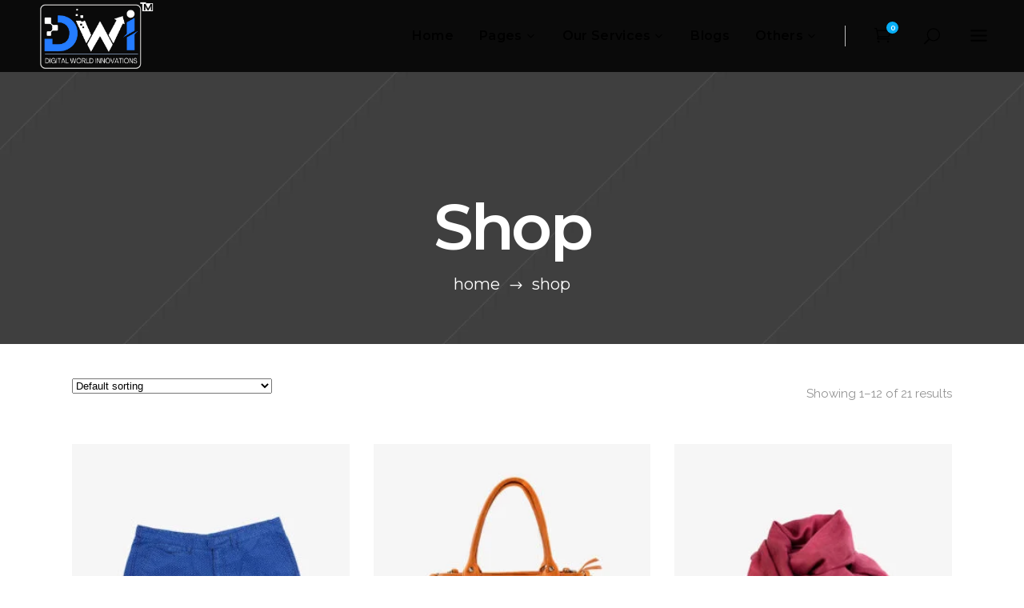

--- FILE ---
content_type: text/html; charset=UTF-8
request_url: https://digitalworldinnovations.com/shop/
body_size: 27757
content:
<!DOCTYPE html>
<html dir="ltr" lang="en-US"
	prefix="og: https://ogp.me/ns#" >
<head>
	
        <meta charset="UTF-8"/>
        <link rel="profile" href="http://gmpg.org/xfn/11"/>
		
	            <meta name="viewport" content="width=device-width,initial-scale=1,user-scalable=yes">
		<title>Shop - Digital World Innovations | AdTech &amp; PR Company</title>

		<!-- All in One SEO 4.2.6.1 - aioseo.com -->
		<meta name="robots" content="max-image-preview:large" />
		<link rel="canonical" href="https://digitalworldinnovations.com/shop/" />
		<link rel="next" href="https://digitalworldinnovations.com/shop/page/2/" />
		<meta name="generator" content="All in One SEO (AIOSEO) 4.2.6.1 " />
		<meta property="og:locale" content="en_US" />
		<meta property="og:site_name" content="Digital World Innovations | AdTech &amp; PR Company - We design the stuff that shines you !" />
		<meta property="og:type" content="website" />
		<meta property="og:title" content="Shop - Digital World Innovations | AdTech &amp; PR Company" />
		<meta property="og:url" content="https://digitalworldinnovations.com/shop/" />
		<meta name="twitter:card" content="summary_large_image" />
		<meta name="twitter:title" content="Shop - Digital World Innovations | AdTech &amp; PR Company" />
		<script type="application/ld+json" class="aioseo-schema">
			{"@context":"https:\/\/schema.org","@graph":[{"@type":"BreadcrumbList","@id":"https:\/\/digitalworldinnovations.com\/shop\/#breadcrumblist","itemListElement":[{"@type":"ListItem","@id":"https:\/\/digitalworldinnovations.com\/#listItem","position":1,"item":{"@type":"WebPage","@id":"https:\/\/digitalworldinnovations.com\/","name":"Home","description":"We design the stuff that shines you !","url":"https:\/\/digitalworldinnovations.com\/"},"nextItem":"https:\/\/digitalworldinnovations.com\/shop\/#listItem"},{"@type":"ListItem","@id":"https:\/\/digitalworldinnovations.com\/shop\/#listItem","position":2,"item":{"@type":"WebPage","@id":"https:\/\/digitalworldinnovations.com\/shop\/","name":"Shop","url":"https:\/\/digitalworldinnovations.com\/shop\/"},"previousItem":"https:\/\/digitalworldinnovations.com\/#listItem"}]},{"@type":"CollectionPage","@id":"https:\/\/digitalworldinnovations.com\/shop\/#collectionpage","url":"https:\/\/digitalworldinnovations.com\/shop\/","name":"Shop - Digital World Innovations | AdTech & PR Company","inLanguage":"en-US","isPartOf":{"@id":"https:\/\/digitalworldinnovations.com\/#website"},"breadcrumb":{"@id":"https:\/\/digitalworldinnovations.com\/shop\/#breadcrumblist"}},{"@type":"Organization","@id":"https:\/\/digitalworldinnovations.com\/#organization","name":"Digital World Innovations","url":"https:\/\/digitalworldinnovations.com\/"},{"@type":"WebSite","@id":"https:\/\/digitalworldinnovations.com\/#website","url":"https:\/\/digitalworldinnovations.com\/","name":"Digital World Innovations | AdTech & PR Company","description":"We design the stuff that shines you !","inLanguage":"en-US","publisher":{"@id":"https:\/\/digitalworldinnovations.com\/#organization"}}]}
		</script>
		<!-- All in One SEO -->

<link rel='dns-prefetch' href='//fonts.googleapis.com' />
<link rel="alternate" type="application/rss+xml" title="Digital World Innovations | AdTech &amp; PR Company &raquo; Feed" href="https://digitalworldinnovations.com/feed/" />
<link rel="alternate" type="application/rss+xml" title="Digital World Innovations | AdTech &amp; PR Company &raquo; Comments Feed" href="https://digitalworldinnovations.com/comments/feed/" />
<link rel="alternate" type="application/rss+xml" title="Digital World Innovations | AdTech &amp; PR Company &raquo; Products Feed" href="https://digitalworldinnovations.com/shop/feed/" />
		<!-- This site uses the Google Analytics by MonsterInsights plugin v8.10.0 - Using Analytics tracking - https://www.monsterinsights.com/ -->
		<!-- Note: MonsterInsights is not currently configured on this site. The site owner needs to authenticate with Google Analytics in the MonsterInsights settings panel. -->
					<!-- No UA code set -->
				<!-- / Google Analytics by MonsterInsights -->
		<script type="text/javascript">
/* <![CDATA[ */
window._wpemojiSettings = {"baseUrl":"https:\/\/s.w.org\/images\/core\/emoji\/14.0.0\/72x72\/","ext":".png","svgUrl":"https:\/\/s.w.org\/images\/core\/emoji\/14.0.0\/svg\/","svgExt":".svg","source":{"concatemoji":"https:\/\/digitalworldinnovations.com\/wp-includes\/js\/wp-emoji-release.min.js?ver=6.4.7"}};
/*! This file is auto-generated */
!function(i,n){var o,s,e;function c(e){try{var t={supportTests:e,timestamp:(new Date).valueOf()};sessionStorage.setItem(o,JSON.stringify(t))}catch(e){}}function p(e,t,n){e.clearRect(0,0,e.canvas.width,e.canvas.height),e.fillText(t,0,0);var t=new Uint32Array(e.getImageData(0,0,e.canvas.width,e.canvas.height).data),r=(e.clearRect(0,0,e.canvas.width,e.canvas.height),e.fillText(n,0,0),new Uint32Array(e.getImageData(0,0,e.canvas.width,e.canvas.height).data));return t.every(function(e,t){return e===r[t]})}function u(e,t,n){switch(t){case"flag":return n(e,"\ud83c\udff3\ufe0f\u200d\u26a7\ufe0f","\ud83c\udff3\ufe0f\u200b\u26a7\ufe0f")?!1:!n(e,"\ud83c\uddfa\ud83c\uddf3","\ud83c\uddfa\u200b\ud83c\uddf3")&&!n(e,"\ud83c\udff4\udb40\udc67\udb40\udc62\udb40\udc65\udb40\udc6e\udb40\udc67\udb40\udc7f","\ud83c\udff4\u200b\udb40\udc67\u200b\udb40\udc62\u200b\udb40\udc65\u200b\udb40\udc6e\u200b\udb40\udc67\u200b\udb40\udc7f");case"emoji":return!n(e,"\ud83e\udef1\ud83c\udffb\u200d\ud83e\udef2\ud83c\udfff","\ud83e\udef1\ud83c\udffb\u200b\ud83e\udef2\ud83c\udfff")}return!1}function f(e,t,n){var r="undefined"!=typeof WorkerGlobalScope&&self instanceof WorkerGlobalScope?new OffscreenCanvas(300,150):i.createElement("canvas"),a=r.getContext("2d",{willReadFrequently:!0}),o=(a.textBaseline="top",a.font="600 32px Arial",{});return e.forEach(function(e){o[e]=t(a,e,n)}),o}function t(e){var t=i.createElement("script");t.src=e,t.defer=!0,i.head.appendChild(t)}"undefined"!=typeof Promise&&(o="wpEmojiSettingsSupports",s=["flag","emoji"],n.supports={everything:!0,everythingExceptFlag:!0},e=new Promise(function(e){i.addEventListener("DOMContentLoaded",e,{once:!0})}),new Promise(function(t){var n=function(){try{var e=JSON.parse(sessionStorage.getItem(o));if("object"==typeof e&&"number"==typeof e.timestamp&&(new Date).valueOf()<e.timestamp+604800&&"object"==typeof e.supportTests)return e.supportTests}catch(e){}return null}();if(!n){if("undefined"!=typeof Worker&&"undefined"!=typeof OffscreenCanvas&&"undefined"!=typeof URL&&URL.createObjectURL&&"undefined"!=typeof Blob)try{var e="postMessage("+f.toString()+"("+[JSON.stringify(s),u.toString(),p.toString()].join(",")+"));",r=new Blob([e],{type:"text/javascript"}),a=new Worker(URL.createObjectURL(r),{name:"wpTestEmojiSupports"});return void(a.onmessage=function(e){c(n=e.data),a.terminate(),t(n)})}catch(e){}c(n=f(s,u,p))}t(n)}).then(function(e){for(var t in e)n.supports[t]=e[t],n.supports.everything=n.supports.everything&&n.supports[t],"flag"!==t&&(n.supports.everythingExceptFlag=n.supports.everythingExceptFlag&&n.supports[t]);n.supports.everythingExceptFlag=n.supports.everythingExceptFlag&&!n.supports.flag,n.DOMReady=!1,n.readyCallback=function(){n.DOMReady=!0}}).then(function(){return e}).then(function(){var e;n.supports.everything||(n.readyCallback(),(e=n.source||{}).concatemoji?t(e.concatemoji):e.wpemoji&&e.twemoji&&(t(e.twemoji),t(e.wpemoji)))}))}((window,document),window._wpemojiSettings);
/* ]]> */
</script>

<style id='wp-emoji-styles-inline-css' type='text/css'>

	img.wp-smiley, img.emoji {
		display: inline !important;
		border: none !important;
		box-shadow: none !important;
		height: 1em !important;
		width: 1em !important;
		margin: 0 0.07em !important;
		vertical-align: -0.1em !important;
		background: none !important;
		padding: 0 !important;
	}
</style>
<link rel='stylesheet' id='wp-block-library-css' href='https://digitalworldinnovations.com/wp-includes/css/dist/block-library/style.min.css?ver=6.4.7' type='text/css' media='all' />
<link rel='stylesheet' id='wc-blocks-vendors-style-css' href='https://digitalworldinnovations.com/wp-content/plugins/woocommerce/packages/woocommerce-blocks/build/wc-blocks-vendors-style.css?ver=8.5.2' type='text/css' media='all' />
<link rel='stylesheet' id='wc-blocks-style-css' href='https://digitalworldinnovations.com/wp-content/plugins/woocommerce/packages/woocommerce-blocks/build/wc-blocks-style.css?ver=8.5.2' type='text/css' media='all' />
<style id='classic-theme-styles-inline-css' type='text/css'>
/*! This file is auto-generated */
.wp-block-button__link{color:#fff;background-color:#32373c;border-radius:9999px;box-shadow:none;text-decoration:none;padding:calc(.667em + 2px) calc(1.333em + 2px);font-size:1.125em}.wp-block-file__button{background:#32373c;color:#fff;text-decoration:none}
</style>
<style id='global-styles-inline-css' type='text/css'>
body{--wp--preset--color--black: #000000;--wp--preset--color--cyan-bluish-gray: #abb8c3;--wp--preset--color--white: #ffffff;--wp--preset--color--pale-pink: #f78da7;--wp--preset--color--vivid-red: #cf2e2e;--wp--preset--color--luminous-vivid-orange: #ff6900;--wp--preset--color--luminous-vivid-amber: #fcb900;--wp--preset--color--light-green-cyan: #7bdcb5;--wp--preset--color--vivid-green-cyan: #00d084;--wp--preset--color--pale-cyan-blue: #8ed1fc;--wp--preset--color--vivid-cyan-blue: #0693e3;--wp--preset--color--vivid-purple: #9b51e0;--wp--preset--gradient--vivid-cyan-blue-to-vivid-purple: linear-gradient(135deg,rgba(6,147,227,1) 0%,rgb(155,81,224) 100%);--wp--preset--gradient--light-green-cyan-to-vivid-green-cyan: linear-gradient(135deg,rgb(122,220,180) 0%,rgb(0,208,130) 100%);--wp--preset--gradient--luminous-vivid-amber-to-luminous-vivid-orange: linear-gradient(135deg,rgba(252,185,0,1) 0%,rgba(255,105,0,1) 100%);--wp--preset--gradient--luminous-vivid-orange-to-vivid-red: linear-gradient(135deg,rgba(255,105,0,1) 0%,rgb(207,46,46) 100%);--wp--preset--gradient--very-light-gray-to-cyan-bluish-gray: linear-gradient(135deg,rgb(238,238,238) 0%,rgb(169,184,195) 100%);--wp--preset--gradient--cool-to-warm-spectrum: linear-gradient(135deg,rgb(74,234,220) 0%,rgb(151,120,209) 20%,rgb(207,42,186) 40%,rgb(238,44,130) 60%,rgb(251,105,98) 80%,rgb(254,248,76) 100%);--wp--preset--gradient--blush-light-purple: linear-gradient(135deg,rgb(255,206,236) 0%,rgb(152,150,240) 100%);--wp--preset--gradient--blush-bordeaux: linear-gradient(135deg,rgb(254,205,165) 0%,rgb(254,45,45) 50%,rgb(107,0,62) 100%);--wp--preset--gradient--luminous-dusk: linear-gradient(135deg,rgb(255,203,112) 0%,rgb(199,81,192) 50%,rgb(65,88,208) 100%);--wp--preset--gradient--pale-ocean: linear-gradient(135deg,rgb(255,245,203) 0%,rgb(182,227,212) 50%,rgb(51,167,181) 100%);--wp--preset--gradient--electric-grass: linear-gradient(135deg,rgb(202,248,128) 0%,rgb(113,206,126) 100%);--wp--preset--gradient--midnight: linear-gradient(135deg,rgb(2,3,129) 0%,rgb(40,116,252) 100%);--wp--preset--font-size--small: 13px;--wp--preset--font-size--medium: 20px;--wp--preset--font-size--large: 36px;--wp--preset--font-size--x-large: 42px;--wp--preset--spacing--20: 0.44rem;--wp--preset--spacing--30: 0.67rem;--wp--preset--spacing--40: 1rem;--wp--preset--spacing--50: 1.5rem;--wp--preset--spacing--60: 2.25rem;--wp--preset--spacing--70: 3.38rem;--wp--preset--spacing--80: 5.06rem;--wp--preset--shadow--natural: 6px 6px 9px rgba(0, 0, 0, 0.2);--wp--preset--shadow--deep: 12px 12px 50px rgba(0, 0, 0, 0.4);--wp--preset--shadow--sharp: 6px 6px 0px rgba(0, 0, 0, 0.2);--wp--preset--shadow--outlined: 6px 6px 0px -3px rgba(255, 255, 255, 1), 6px 6px rgba(0, 0, 0, 1);--wp--preset--shadow--crisp: 6px 6px 0px rgba(0, 0, 0, 1);}:where(.is-layout-flex){gap: 0.5em;}:where(.is-layout-grid){gap: 0.5em;}body .is-layout-flow > .alignleft{float: left;margin-inline-start: 0;margin-inline-end: 2em;}body .is-layout-flow > .alignright{float: right;margin-inline-start: 2em;margin-inline-end: 0;}body .is-layout-flow > .aligncenter{margin-left: auto !important;margin-right: auto !important;}body .is-layout-constrained > .alignleft{float: left;margin-inline-start: 0;margin-inline-end: 2em;}body .is-layout-constrained > .alignright{float: right;margin-inline-start: 2em;margin-inline-end: 0;}body .is-layout-constrained > .aligncenter{margin-left: auto !important;margin-right: auto !important;}body .is-layout-constrained > :where(:not(.alignleft):not(.alignright):not(.alignfull)){max-width: var(--wp--style--global--content-size);margin-left: auto !important;margin-right: auto !important;}body .is-layout-constrained > .alignwide{max-width: var(--wp--style--global--wide-size);}body .is-layout-flex{display: flex;}body .is-layout-flex{flex-wrap: wrap;align-items: center;}body .is-layout-flex > *{margin: 0;}body .is-layout-grid{display: grid;}body .is-layout-grid > *{margin: 0;}:where(.wp-block-columns.is-layout-flex){gap: 2em;}:where(.wp-block-columns.is-layout-grid){gap: 2em;}:where(.wp-block-post-template.is-layout-flex){gap: 1.25em;}:where(.wp-block-post-template.is-layout-grid){gap: 1.25em;}.has-black-color{color: var(--wp--preset--color--black) !important;}.has-cyan-bluish-gray-color{color: var(--wp--preset--color--cyan-bluish-gray) !important;}.has-white-color{color: var(--wp--preset--color--white) !important;}.has-pale-pink-color{color: var(--wp--preset--color--pale-pink) !important;}.has-vivid-red-color{color: var(--wp--preset--color--vivid-red) !important;}.has-luminous-vivid-orange-color{color: var(--wp--preset--color--luminous-vivid-orange) !important;}.has-luminous-vivid-amber-color{color: var(--wp--preset--color--luminous-vivid-amber) !important;}.has-light-green-cyan-color{color: var(--wp--preset--color--light-green-cyan) !important;}.has-vivid-green-cyan-color{color: var(--wp--preset--color--vivid-green-cyan) !important;}.has-pale-cyan-blue-color{color: var(--wp--preset--color--pale-cyan-blue) !important;}.has-vivid-cyan-blue-color{color: var(--wp--preset--color--vivid-cyan-blue) !important;}.has-vivid-purple-color{color: var(--wp--preset--color--vivid-purple) !important;}.has-black-background-color{background-color: var(--wp--preset--color--black) !important;}.has-cyan-bluish-gray-background-color{background-color: var(--wp--preset--color--cyan-bluish-gray) !important;}.has-white-background-color{background-color: var(--wp--preset--color--white) !important;}.has-pale-pink-background-color{background-color: var(--wp--preset--color--pale-pink) !important;}.has-vivid-red-background-color{background-color: var(--wp--preset--color--vivid-red) !important;}.has-luminous-vivid-orange-background-color{background-color: var(--wp--preset--color--luminous-vivid-orange) !important;}.has-luminous-vivid-amber-background-color{background-color: var(--wp--preset--color--luminous-vivid-amber) !important;}.has-light-green-cyan-background-color{background-color: var(--wp--preset--color--light-green-cyan) !important;}.has-vivid-green-cyan-background-color{background-color: var(--wp--preset--color--vivid-green-cyan) !important;}.has-pale-cyan-blue-background-color{background-color: var(--wp--preset--color--pale-cyan-blue) !important;}.has-vivid-cyan-blue-background-color{background-color: var(--wp--preset--color--vivid-cyan-blue) !important;}.has-vivid-purple-background-color{background-color: var(--wp--preset--color--vivid-purple) !important;}.has-black-border-color{border-color: var(--wp--preset--color--black) !important;}.has-cyan-bluish-gray-border-color{border-color: var(--wp--preset--color--cyan-bluish-gray) !important;}.has-white-border-color{border-color: var(--wp--preset--color--white) !important;}.has-pale-pink-border-color{border-color: var(--wp--preset--color--pale-pink) !important;}.has-vivid-red-border-color{border-color: var(--wp--preset--color--vivid-red) !important;}.has-luminous-vivid-orange-border-color{border-color: var(--wp--preset--color--luminous-vivid-orange) !important;}.has-luminous-vivid-amber-border-color{border-color: var(--wp--preset--color--luminous-vivid-amber) !important;}.has-light-green-cyan-border-color{border-color: var(--wp--preset--color--light-green-cyan) !important;}.has-vivid-green-cyan-border-color{border-color: var(--wp--preset--color--vivid-green-cyan) !important;}.has-pale-cyan-blue-border-color{border-color: var(--wp--preset--color--pale-cyan-blue) !important;}.has-vivid-cyan-blue-border-color{border-color: var(--wp--preset--color--vivid-cyan-blue) !important;}.has-vivid-purple-border-color{border-color: var(--wp--preset--color--vivid-purple) !important;}.has-vivid-cyan-blue-to-vivid-purple-gradient-background{background: var(--wp--preset--gradient--vivid-cyan-blue-to-vivid-purple) !important;}.has-light-green-cyan-to-vivid-green-cyan-gradient-background{background: var(--wp--preset--gradient--light-green-cyan-to-vivid-green-cyan) !important;}.has-luminous-vivid-amber-to-luminous-vivid-orange-gradient-background{background: var(--wp--preset--gradient--luminous-vivid-amber-to-luminous-vivid-orange) !important;}.has-luminous-vivid-orange-to-vivid-red-gradient-background{background: var(--wp--preset--gradient--luminous-vivid-orange-to-vivid-red) !important;}.has-very-light-gray-to-cyan-bluish-gray-gradient-background{background: var(--wp--preset--gradient--very-light-gray-to-cyan-bluish-gray) !important;}.has-cool-to-warm-spectrum-gradient-background{background: var(--wp--preset--gradient--cool-to-warm-spectrum) !important;}.has-blush-light-purple-gradient-background{background: var(--wp--preset--gradient--blush-light-purple) !important;}.has-blush-bordeaux-gradient-background{background: var(--wp--preset--gradient--blush-bordeaux) !important;}.has-luminous-dusk-gradient-background{background: var(--wp--preset--gradient--luminous-dusk) !important;}.has-pale-ocean-gradient-background{background: var(--wp--preset--gradient--pale-ocean) !important;}.has-electric-grass-gradient-background{background: var(--wp--preset--gradient--electric-grass) !important;}.has-midnight-gradient-background{background: var(--wp--preset--gradient--midnight) !important;}.has-small-font-size{font-size: var(--wp--preset--font-size--small) !important;}.has-medium-font-size{font-size: var(--wp--preset--font-size--medium) !important;}.has-large-font-size{font-size: var(--wp--preset--font-size--large) !important;}.has-x-large-font-size{font-size: var(--wp--preset--font-size--x-large) !important;}
.wp-block-navigation a:where(:not(.wp-element-button)){color: inherit;}
:where(.wp-block-post-template.is-layout-flex){gap: 1.25em;}:where(.wp-block-post-template.is-layout-grid){gap: 1.25em;}
:where(.wp-block-columns.is-layout-flex){gap: 2em;}:where(.wp-block-columns.is-layout-grid){gap: 2em;}
.wp-block-pullquote{font-size: 1.5em;line-height: 1.6;}
</style>
<link rel='stylesheet' id='contact-form-7-css' href='https://digitalworldinnovations.com/wp-content/plugins/contact-form-7/includes/css/styles.css?ver=5.7.3' type='text/css' media='all' />
<style id='woocommerce-inline-inline-css' type='text/css'>
.woocommerce form .form-row .required { visibility: visible; }
</style>
<link rel='stylesheet' id='alecta-qodef-default-style-css' href='https://digitalworldinnovations.com/wp-content/themes/alecta/style.css?ver=6.4.7' type='text/css' media='all' />
<link rel='stylesheet' id='alecta-qodef-modules-css' href='https://digitalworldinnovations.com/wp-content/themes/alecta/assets/css/modules.min.css?ver=6.4.7' type='text/css' media='all' />
<link rel='stylesheet' id='alecta-qodef-font_awesome-css' href='https://digitalworldinnovations.com/wp-content/themes/alecta/assets/css/font-awesome/css/font-awesome.min.css?ver=6.4.7' type='text/css' media='all' />
<link rel='stylesheet' id='alecta-qodef-font_elegant-css' href='https://digitalworldinnovations.com/wp-content/themes/alecta/assets/css/elegant-icons/style.min.css?ver=6.4.7' type='text/css' media='all' />
<link rel='stylesheet' id='alecta-qodef-ion_icons-css' href='https://digitalworldinnovations.com/wp-content/themes/alecta/assets/css/ion-icons/css/ionicons.min.css?ver=6.4.7' type='text/css' media='all' />
<link rel='stylesheet' id='alecta-qodef-linea_icons-css' href='https://digitalworldinnovations.com/wp-content/themes/alecta/assets/css/linea-icons/style.css?ver=6.4.7' type='text/css' media='all' />
<link rel='stylesheet' id='alecta-qodef-simple_line_icons-css' href='https://digitalworldinnovations.com/wp-content/themes/alecta/assets/css/simple-line-icons/simple-line-icons.css?ver=6.4.7' type='text/css' media='all' />
<link rel='stylesheet' id='mediaelement-css' href='https://digitalworldinnovations.com/wp-includes/js/mediaelement/mediaelementplayer-legacy.min.css?ver=4.2.17' type='text/css' media='all' />
<link rel='stylesheet' id='wp-mediaelement-css' href='https://digitalworldinnovations.com/wp-includes/js/mediaelement/wp-mediaelement.min.css?ver=6.4.7' type='text/css' media='all' />
<link rel='stylesheet' id='alecta-qodef-woo-css' href='https://digitalworldinnovations.com/wp-content/themes/alecta/assets/css/woocommerce.min.css?ver=6.4.7' type='text/css' media='all' />
<link rel='stylesheet' id='alecta-qodef-woo-responsive-css' href='https://digitalworldinnovations.com/wp-content/themes/alecta/assets/css/woocommerce-responsive.min.css?ver=6.4.7' type='text/css' media='all' />
<link rel='stylesheet' id='alecta_qodef_style_dynamic-css' href='https://digitalworldinnovations.com/wp-content/themes/alecta/assets/css/style_dynamic.css?ver=1676198949' type='text/css' media='all' />
<link rel='stylesheet' id='alecta-qodef-modules-responsive-css' href='https://digitalworldinnovations.com/wp-content/themes/alecta/assets/css/modules-responsive.min.css?ver=6.4.7' type='text/css' media='all' />
<link rel='stylesheet' id='alecta-qodef-style-dynamic-responsive-css' href='https://digitalworldinnovations.com/wp-content/themes/alecta/assets/css/style_dynamic_responsive.css?ver=1676198949' type='text/css' media='all' />
<link rel='stylesheet' id='alecta-qodef-google-fonts-css' href='https://fonts.googleapis.com/css?family=Poppins%3A300%2C400%2C500%2C600%2C700%7CRaleway%3A300%2C400%2C500%2C600%2C700%7CMontserrat%3A300%2C400%2C500%2C600%2C700%7CShadows+Into+Light%3A300%2C400%2C500%2C600%2C700%7CChewy%3A300%2C400%2C500%2C600%2C700%7CQuicksand%3A300%2C400%2C500%2C600%2C700&#038;subset=latin-ext&#038;ver=1.0.0' type='text/css' media='all' />
<link rel='stylesheet' id='js_composer_front-css' href='https://digitalworldinnovations.com/wp-content/plugins/js_composer/assets/css/js_composer.min.css?ver=6.8.0' type='text/css' media='all' />
<link rel='stylesheet' id='mystickyelements-google-fonts-css' href='https://fonts.googleapis.com/css?family=Poppins%3A400%2C500%2C600%2C700&#038;ver=2.0.7' type='text/css' media='all' />
<link rel='stylesheet' id='font-awesome-css-css' href='https://digitalworldinnovations.com/wp-content/plugins/mystickyelements-pro/css/font-awesome.min.css?ver=2.0.7' type='text/css' media='all' />
<link rel='stylesheet' id='mystickyelements-front-css-css' href='https://digitalworldinnovations.com/wp-content/plugins/mystickyelements-pro/css/mystickyelements-front.min.css?ver=2.0.7' type='text/css' media='all' />
<link rel='stylesheet' id='intl-tel-input-css' href='https://digitalworldinnovations.com/wp-content/plugins/mystickyelements-pro/intl-tel-input-src/build/css/intlTelInput.css?ver=2.0.7' type='text/css' media='all' />
<script type="text/javascript" src="https://digitalworldinnovations.com/wp-includes/js/jquery/jquery.min.js?ver=3.7.1" id="jquery-core-js"></script>
<script type="text/javascript" src="https://digitalworldinnovations.com/wp-includes/js/jquery/jquery-migrate.min.js?ver=3.4.1" id="jquery-migrate-js"></script>
<script type="text/javascript" src="https://digitalworldinnovations.com/wp-content/plugins/woocommerce/assets/js/jquery-blockui/jquery.blockUI.min.js?ver=2.7.0-wc.7.0.1" id="jquery-blockui-js"></script>
<script type="text/javascript" id="wc-add-to-cart-js-extra">
/* <![CDATA[ */
var wc_add_to_cart_params = {"ajax_url":"\/wp-admin\/admin-ajax.php","wc_ajax_url":"\/?wc-ajax=%%endpoint%%","i18n_view_cart":"View cart","cart_url":"https:\/\/digitalworldinnovations.com\/cart\/","is_cart":"","cart_redirect_after_add":"no"};
/* ]]> */
</script>
<script type="text/javascript" src="https://digitalworldinnovations.com/wp-content/plugins/woocommerce/assets/js/frontend/add-to-cart.min.js?ver=7.0.1" id="wc-add-to-cart-js"></script>
<script type="text/javascript" src="https://digitalworldinnovations.com/wp-content/plugins/js_composer/assets/js/vendors/woocommerce-add-to-cart.js?ver=6.8.0" id="vc_woocommerce-add-to-cart-js-js"></script>
<link rel="https://api.w.org/" href="https://digitalworldinnovations.com/wp-json/" /><link rel="EditURI" type="application/rsd+xml" title="RSD" href="https://digitalworldinnovations.com/xmlrpc.php?rsd" />
<meta name="generator" content="WordPress 6.4.7" />
<meta name="generator" content="WooCommerce 7.0.1" />
	<noscript><style>.woocommerce-product-gallery{ opacity: 1 !important; }</style></noscript>
	<link rel="preconnect" href="//code.tidio.co"><meta name="generator" content="Powered by WPBakery Page Builder - drag and drop page builder for WordPress."/>
<meta name="generator" content="Powered by Slider Revolution 6.5.17 - responsive, Mobile-Friendly Slider Plugin for WordPress with comfortable drag and drop interface." />
<link rel="icon" href="https://digitalworldinnovations.com/wp-content/uploads/2023/02/cropped-dwi-favicon-32x32.png" sizes="32x32" />
<link rel="icon" href="https://digitalworldinnovations.com/wp-content/uploads/2023/02/cropped-dwi-favicon-192x192.png" sizes="192x192" />
<link rel="apple-touch-icon" href="https://digitalworldinnovations.com/wp-content/uploads/2023/02/cropped-dwi-favicon-180x180.png" />
<meta name="msapplication-TileImage" content="https://digitalworldinnovations.com/wp-content/uploads/2023/02/cropped-dwi-favicon-270x270.png" />
<script>function setREVStartSize(e){
			//window.requestAnimationFrame(function() {
				window.RSIW = window.RSIW===undefined ? window.innerWidth : window.RSIW;
				window.RSIH = window.RSIH===undefined ? window.innerHeight : window.RSIH;
				try {
					var pw = document.getElementById(e.c).parentNode.offsetWidth,
						newh;
					pw = pw===0 || isNaN(pw) ? window.RSIW : pw;
					e.tabw = e.tabw===undefined ? 0 : parseInt(e.tabw);
					e.thumbw = e.thumbw===undefined ? 0 : parseInt(e.thumbw);
					e.tabh = e.tabh===undefined ? 0 : parseInt(e.tabh);
					e.thumbh = e.thumbh===undefined ? 0 : parseInt(e.thumbh);
					e.tabhide = e.tabhide===undefined ? 0 : parseInt(e.tabhide);
					e.thumbhide = e.thumbhide===undefined ? 0 : parseInt(e.thumbhide);
					e.mh = e.mh===undefined || e.mh=="" || e.mh==="auto" ? 0 : parseInt(e.mh,0);
					if(e.layout==="fullscreen" || e.l==="fullscreen")
						newh = Math.max(e.mh,window.RSIH);
					else{
						e.gw = Array.isArray(e.gw) ? e.gw : [e.gw];
						for (var i in e.rl) if (e.gw[i]===undefined || e.gw[i]===0) e.gw[i] = e.gw[i-1];
						e.gh = e.el===undefined || e.el==="" || (Array.isArray(e.el) && e.el.length==0)? e.gh : e.el;
						e.gh = Array.isArray(e.gh) ? e.gh : [e.gh];
						for (var i in e.rl) if (e.gh[i]===undefined || e.gh[i]===0) e.gh[i] = e.gh[i-1];
											
						var nl = new Array(e.rl.length),
							ix = 0,
							sl;
						e.tabw = e.tabhide>=pw ? 0 : e.tabw;
						e.thumbw = e.thumbhide>=pw ? 0 : e.thumbw;
						e.tabh = e.tabhide>=pw ? 0 : e.tabh;
						e.thumbh = e.thumbhide>=pw ? 0 : e.thumbh;
						for (var i in e.rl) nl[i] = e.rl[i]<window.RSIW ? 0 : e.rl[i];
						sl = nl[0];
						for (var i in nl) if (sl>nl[i] && nl[i]>0) { sl = nl[i]; ix=i;}
						var m = pw>(e.gw[ix]+e.tabw+e.thumbw) ? 1 : (pw-(e.tabw+e.thumbw)) / (e.gw[ix]);
						newh =  (e.gh[ix] * m) + (e.tabh + e.thumbh);
					}
					var el = document.getElementById(e.c);
					if (el!==null && el) el.style.height = newh+"px";
					el = document.getElementById(e.c+"_wrapper");
					if (el!==null && el) {
						el.style.height = newh+"px";
						el.style.display = "block";
					}
				} catch(e){
					console.log("Failure at Presize of Slider:" + e)
				}
			//});
		  };</script>
		<style type="text/css" id="wp-custom-css">
			.qodef-mobile-header .qodef-mobile-header-inner .qodef-mobile-header-holder {
    /* position: relative; */
    background-color:black
}
element.style {
    background-color: black;
}		</style>
		<noscript><style> .wpb_animate_when_almost_visible { opacity: 1; }</style></noscript></head>
<body class="archive post-type-archive post-type-archive-product theme-alecta qode-core-1.5 woocommerce-shop woocommerce woocommerce-page woocommerce-no-js alecta-ver-1.8 qodef-smooth-page-transitions qodef-smooth-page-transitions-fadeout qodef-grid-1300 qodef-dark-header qodef-sticky-header-on-scroll-up qodef-dropdown-default qodef-header-standard qodef-menu-area-shadow-disable qodef-menu-area-in-grid-shadow-disable qodef-menu-area-border-disable qodef-menu-area-in-grid-border-disable qodef-logo-area-border-disable qodef-logo-area-in-grid-border-disable qodef-header-vertical-shadow-disable qodef-header-vertical-border-disable qodef-side-menu-slide-from-right qodef-woocommerce-page qodef-woo-main-page qodef-woocommerce-columns-3 qodef-woo-normal-space qodef-woo-pl-info-below-image qodef-woo-single-thumb-below-image qodef-default-mobile-header qodef-sticky-up-mobile-header qodef-fullscreen-search qodef-search-fade wpb-js-composer js-comp-ver-6.8.0 vc_responsive" itemscope itemtype="http://schema.org/WebPage">
	<section class="qodef-side-menu">
	<div class="qodef-close-side-menu-holder">
		<a class="qodef-close-side-menu" href="#" target="_self">
			<span aria-hidden="true" class="qodef-icon-font-elegant icon_close " ></span>		</a>
	</div>
	
        <div class="widget qodef-image-widget ">
            <img itemprop="image" src="https://digitalworldinnovations.com/wp-content/uploads/2023/01/DWI-dark--e1672659393642.png" alt="Widget Image" width="103" height="29" />        </div>
    <div id="text-12" class="widget qodef-sidearea widget_text">			<div class="textwidget">"𝐃𝐢𝐠𝐢𝐭𝐚𝐥 𝐖𝐨𝐫𝐥𝐝 𝐈𝐧𝐧𝐨𝐯𝐚𝐭𝐢𝐨𝐧𝐬 is well known for its expertise in Helping Brands & Business to Build an Impactful Online Presence and is one of the most Innovative IT & Digital Marketing Company of India.
<div class="vc_empty_space"   style="height: 18px"><span class="vc_empty_space_inner"></span></div>
Madhyapradesh, India
+91 07632356700
<br><a href="mailto:info@digitalworldinnovations.com"><span style="color:#939393;">info@digitalworldinnovations.com</span></a></div>
		</div><div class="widget qodef-separator-widget"><div class="qodef-separator-holder clearfix  qodef-separator-center qodef-separator-normal">
	<div class="qodef-separator" style="border-style: solid;border-bottom-width: 1px;margin-top: 0px;margin-bottom: 0px"></div>
</div>
</div><div id="text-14" class="widget qodef-sidearea widget_text"><div class="qodef-widget-title-holder"><h5 class="qodef-widget-title">Links</h5></div>			<div class="textwidget"><a href="http://alecta.select-themes.com/creativity-is-the-great-way-to-explore/"><div class="qodef-icon-list-holder " >
	<div class="qodef-il-icon-holder">
		<span aria-hidden="true" class="qodef-icon-font-elegant icon_circle-empty " style="color: #c3ac6d;font-size: 8px"></span>	</div>
	<p class="qodef-il-text" style="color: #939393;font-size: 15px;padding-left: 10px">Creativity is the great way to explore</p>
</div>


</a>
<a href="http://alecta.select-themes.com/minimal-design-with-a-hint-of-a-colour/"><div class="qodef-icon-list-holder " >
	<div class="qodef-il-icon-holder">
		<span aria-hidden="true" class="qodef-icon-font-elegant icon_circle-empty " style="color: #c3ac6d;font-size: 8px"></span>	</div>
	<p class="qodef-il-text" style="color: #939393;font-size: 15px;padding-left: 10px">Minimal design with a hint of colour</p>
</div>


</a>
<a href="http://alecta.select-themes.com/the-best-chance-to-take/"><div class="qodef-icon-list-holder " >
	<div class="qodef-il-icon-holder">
		<span aria-hidden="true" class="qodef-icon-font-elegant icon_circle-empty " style="color: #c3ac6d;font-size: 8px"></span>	</div>
	<p class="qodef-il-text" style="color: #939393;font-size: 15px;padding-left: 10px">The best chance to take</p>
</div>


</a></div>
		</div><div class="widget qodef-separator-widget"><div class="qodef-separator-holder clearfix  qodef-separator-center qodef-separator-full-width">
	<div class="qodef-separator" style="border-style: solid;width: 0px;border-bottom-width: 0px;margin-top: 0px;margin-bottom: 22px"></div>
</div>
</div><div id="text-15" class="widget qodef-sidearea widget_text">			<div class="textwidget"><span style="font-size:18px; font-weight:700; color:#000; font-family: Montserrat, sans-serif; padding-right:50px;">Follow Us</span>    <span class="qodef-icon-shortcode qodef-normal   " style="margin: -4px 13px 0 0" data-hover-color="#c3ac6d" data-color="#c9c9c9">
                    <a itemprop="url" class="" href="https://www.facebook.com/Digitalworldinnovations.india" target="_blank" rel="noopener">
                    <i class="qodef-icon-font-awesome fa fa-facebook qodef-icon-element" style="color: #c9c9c9;font-size:16px" ></i>                    </a>
            </span>
    <span class="qodef-icon-shortcode qodef-normal   " style="margin: -4px 13px 0 0" data-hover-color="#c3ac6d" data-color="#c9c9c9">
                    <a itemprop="url" class="" href="https://www.twitter.com/" target="_blank" rel="noopener">
                    <i class="qodef-icon-font-awesome fa fa-twitter qodef-icon-element" style="color: #c9c9c9;font-size:16px" ></i>                    </a>
            </span>
    <span class="qodef-icon-shortcode qodef-normal   " style="margin: -4px 13px 0 0" data-hover-color="#c3ac6d" data-color="#c9c9c9">
                    <a itemprop="url" class="" href="https://www.instagram.com/digitalworldinnovations.india/" target="_blank" rel="noopener">
                    <i class="qodef-icon-font-awesome fa fa-instagram qodef-icon-element" style="color: #c9c9c9;font-size:16px" ></i>                    </a>
            </span>
</div>
		</div></section>
    <div class="qodef-wrapper">
        <div class="qodef-wrapper-inner">
            <div class="qodef-fullscreen-search-holder">
    <a class="qodef-fullscreen-search-close" href="javascript:void(0)">
		<span aria-hidden="true" class="qodef-icon-font-elegant icon_close " ></span>    </a>
    <div class="qodef-fullscreen-search-table">
        <div class="qodef-fullscreen-search-cell">
            <div class="qodef-fullscreen-search-inner">
                <form action="https://digitalworldinnovations.com/" class="qodef-fullscreen-search-form" method="get">
                    <div class="qodef-form-holder">
                        <div class="qodef-form-holder-inner">
                            <div class="qodef-field-holder">
                                <input type="text" placeholder="Search for..." name="s" class="qodef-search-field" autocomplete="off"/>
                            </div>
                            <button type="submit" class="qodef-search-submit"><span aria-hidden="true" class="qodef-icon-font-elegant icon_search " ></span></button>
                            <div class="qodef-line"></div>
                        </div>
                    </div>
                </form>
            </div>
        </div>
    </div>
</div>
<header class="qodef-page-header">
		
				
	<div class="qodef-menu-area qodef-menu-right">
				
						
			<div class="qodef-vertical-align-containers">
				<div class="qodef-position-left">
					<div class="qodef-position-left-inner">
						

<div class="qodef-logo-wrapper">
    <a itemprop="url" href="https://digitalworldinnovations.com/" style="height: 142px;">
        <img itemprop="image" class="qodef-normal-logo" src="https://digitalworldinnovations.com/wp-content/uploads/2023/02/DWI-White-489-×-285px.png" width="489" height="285"  alt="logo"/>
        <img itemprop="image" class="qodef-dark-logo" src="https://digitalworldinnovations.com/wp-content/uploads/2023/02/DWI-White-489-×-285px.png" width="489" height="285"  alt="dark logo"/>        <img itemprop="image" class="qodef-light-logo" src="https://digitalworldinnovations.com/wp-content/uploads/2023/02/DWI-White-489-×-285px.png" width="489" height="285"  alt="light logo"/>		<img itemprop="image" class="qodef-fullscreen-logo" src="https://digitalworldinnovations.com/wp-content/uploads/2023/02/DWI-White-489-×-285px.png" alt="fullscreen logo"/>
	</a>
</div>

											</div>
				</div>
								<div class="qodef-position-right">
					<div class="qodef-position-right-inner">
													
<nav class="qodef-main-menu qodef-drop-down qodef-default-nav">
    <ul id="menu-main-menu" class="clearfix"><li id="nav-menu-item-3082" class="menu-item menu-item-type-post_type menu-item-object-page menu-item-home  narrow"><a href="https://digitalworldinnovations.com/" class=""><span class="item_outer"><span class="item_text">Home</span></span></a></li>
<li id="nav-menu-item-3051" class="menu-item menu-item-type-custom menu-item-object-custom menu-item-has-children  has_sub narrow"><a href="#" class=""><span class="item_outer"><span class="item_text">Pages</span><i class="qodef-menu-arrow arrow_carrot-down"></i></span></a>
<div class="second"><div class="inner"><ul>
	<li id="nav-menu-item-3099" class="menu-item menu-item-type-post_type menu-item-object-page "><a href="https://digitalworldinnovations.com/about-us/" class=""><span class="item_outer"><span class="item_text">About Us</span></span></a></li>
	<li id="nav-menu-item-3127" class="menu-item menu-item-type-post_type menu-item-object-page "><a href="https://digitalworldinnovations.com/work-process/" class=""><span class="item_outer"><span class="item_text">Work Process</span></span></a></li>
	<li id="nav-menu-item-3104" class="menu-item menu-item-type-post_type menu-item-object-page "><a href="https://digitalworldinnovations.com/our-clients/" class=""><span class="item_outer"><span class="item_text">Our Clients</span></span></a></li>
</ul></div></div>
</li>
<li id="nav-menu-item-3053" class="menu-item menu-item-type-custom menu-item-object-custom menu-item-has-children  has_sub narrow"><a href="#" class=""><span class="item_outer"><span class="item_text">Our Services</span><i class="qodef-menu-arrow arrow_carrot-down"></i></span></a>
<div class="second"><div class="inner"><ul>
	<li id="nav-menu-item-3279" class="menu-item menu-item-type-custom menu-item-object-custom "><a href="https://digitalworldinnovations.com/design/" class=""><span class="item_outer"><span class="item_text">Design</span></span></a></li>
	<li id="nav-menu-item-3280" class="menu-item menu-item-type-custom menu-item-object-custom "><a href="https://digitalworldinnovations.com/technology/" class=""><span class="item_outer"><span class="item_text">Technology</span></span></a></li>
	<li id="nav-menu-item-3281" class="menu-item menu-item-type-custom menu-item-object-custom "><a href="https://digitalworldinnovations.com/marketing/" class=""><span class="item_outer"><span class="item_text">Business</span></span></a></li>
</ul></div></div>
</li>
<li id="nav-menu-item-3458" class="menu-item menu-item-type-custom menu-item-object-custom  narrow"><a href="#" class=""><span class="item_outer"><span class="item_text">Blogs</span></span></a></li>
<li id="nav-menu-item-3052" class="menu-item menu-item-type-custom menu-item-object-custom menu-item-has-children  has_sub narrow"><a href="#" class=""><span class="item_outer"><span class="item_text">Others</span><i class="qodef-menu-arrow arrow_carrot-down"></i></span></a>
<div class="second"><div class="inner"><ul>
	<li id="nav-menu-item-3129" class="menu-item menu-item-type-post_type menu-item-object-page "><a href="https://digitalworldinnovations.com/?page_id=1010" class=""><span class="item_outer"><span class="item_text">Testimonials</span></span></a></li>
	<li id="nav-menu-item-3310" class="menu-item menu-item-type-post_type menu-item-object-page "><a href="https://digitalworldinnovations.com/contact-us/" class=""><span class="item_outer"><span class="item_text">Contact Us</span></span></a></li>
</ul></div></div>
</li>
</ul></nav>

															<div class="qodef-shopping-cart-holder" >
				<div class="qodef-shopping-cart-inner">
					<a itemprop="url" class="qodef-header-cart" href="https://digitalworldinnovations.com/cart/">
						<span class="qodef-cart-icon icon_cart_alt"></span>
						<span class="qodef-cart-number-holder">
                        <span class="qodef-cart-count">0</span>
                    </span>
					</a>
					<div class="qodef-shopping-cart-dropdown">
						<ul>
															<li class="qodef-empty-cart">No products in the cart.</li>
													</ul>
					</div>
				</div>
			</div>
			
	    <a  		    class="qodef-search-opener qodef-icon-has-hover" href="javascript:void(0)">
            <span class="qodef-search-opener-wrapper">
                <span aria-hidden="true" class="qodef-icon-font-elegant icon_search "></span>	                        </span>
	    </a>
    		
		<a class="qodef-side-menu-button-opener qodef-icon-has-hover"  href="javascript:void(0)" >
						<span class="qodef-side-menu-icon">
        		<span aria-hidden="true" class="qodef-icon-font-elegant icon_menu " ></span>        	</span>
		</a>
						</div>
				</div>
			</div>
			
			</div>
			
		
	
<div class="qodef-sticky-header">
        <div class="qodef-sticky-holder">
                    <div class=" qodef-vertical-align-containers">
                <div class="qodef-position-left">
                    <div class="qodef-position-left-inner">
                        

<div class="qodef-logo-wrapper">
    <a itemprop="url" href="https://digitalworldinnovations.com/" style="height: 142px;">
        <img itemprop="image" class="qodef-normal-logo" src="https://digitalworldinnovations.com/wp-content/uploads/2023/02/DWI-White-489-×-285px.png" width="489" height="285"  alt="logo"/>
        <img itemprop="image" class="qodef-dark-logo" src="https://digitalworldinnovations.com/wp-content/uploads/2023/02/DWI-White-489-×-285px.png" width="489" height="285"  alt="dark logo"/>        <img itemprop="image" class="qodef-light-logo" src="https://digitalworldinnovations.com/wp-content/uploads/2023/02/DWI-White-489-×-285px.png" width="489" height="285"  alt="light logo"/>		<img itemprop="image" class="qodef-fullscreen-logo" src="https://digitalworldinnovations.com/wp-content/uploads/2023/02/DWI-White-489-×-285px.png" alt="fullscreen logo"/>
	</a>
</div>

                    </div>
                </div>
                <div class="qodef-position-right">
                    <div class="qodef-position-right-inner">
						
<nav class="qodef-main-menu qodef-drop-down qodef-sticky-nav">
    <ul id="menu-main-menu-1" class="clearfix"><li id="sticky-nav-menu-item-3082" class="menu-item menu-item-type-post_type menu-item-object-page menu-item-home  narrow"><a href="https://digitalworldinnovations.com/" class=""><span class="item_outer"><span class="item_text">Home</span><span class="plus"></span></span></a></li>
<li id="sticky-nav-menu-item-3051" class="menu-item menu-item-type-custom menu-item-object-custom menu-item-has-children  has_sub narrow"><a href="#" class=""><span class="item_outer"><span class="item_text">Pages</span><span class="plus"></span><i class="qodef-menu-arrow arrow_carrot-down"></i></span></a>
<div class="second"><div class="inner"><ul>
	<li id="sticky-nav-menu-item-3099" class="menu-item menu-item-type-post_type menu-item-object-page "><a href="https://digitalworldinnovations.com/about-us/" class=""><span class="item_outer"><span class="item_text">About Us</span><span class="plus"></span></span></a></li>
	<li id="sticky-nav-menu-item-3127" class="menu-item menu-item-type-post_type menu-item-object-page "><a href="https://digitalworldinnovations.com/work-process/" class=""><span class="item_outer"><span class="item_text">Work Process</span><span class="plus"></span></span></a></li>
	<li id="sticky-nav-menu-item-3104" class="menu-item menu-item-type-post_type menu-item-object-page "><a href="https://digitalworldinnovations.com/our-clients/" class=""><span class="item_outer"><span class="item_text">Our Clients</span><span class="plus"></span></span></a></li>
</ul></div></div>
</li>
<li id="sticky-nav-menu-item-3053" class="menu-item menu-item-type-custom menu-item-object-custom menu-item-has-children  has_sub narrow"><a href="#" class=""><span class="item_outer"><span class="item_text">Our Services</span><span class="plus"></span><i class="qodef-menu-arrow arrow_carrot-down"></i></span></a>
<div class="second"><div class="inner"><ul>
	<li id="sticky-nav-menu-item-3279" class="menu-item menu-item-type-custom menu-item-object-custom "><a href="https://digitalworldinnovations.com/design/" class=""><span class="item_outer"><span class="item_text">Design</span><span class="plus"></span></span></a></li>
	<li id="sticky-nav-menu-item-3280" class="menu-item menu-item-type-custom menu-item-object-custom "><a href="https://digitalworldinnovations.com/technology/" class=""><span class="item_outer"><span class="item_text">Technology</span><span class="plus"></span></span></a></li>
	<li id="sticky-nav-menu-item-3281" class="menu-item menu-item-type-custom menu-item-object-custom "><a href="https://digitalworldinnovations.com/marketing/" class=""><span class="item_outer"><span class="item_text">Business</span><span class="plus"></span></span></a></li>
</ul></div></div>
</li>
<li id="sticky-nav-menu-item-3458" class="menu-item menu-item-type-custom menu-item-object-custom  narrow"><a href="#" class=""><span class="item_outer"><span class="item_text">Blogs</span><span class="plus"></span></span></a></li>
<li id="sticky-nav-menu-item-3052" class="menu-item menu-item-type-custom menu-item-object-custom menu-item-has-children  has_sub narrow"><a href="#" class=""><span class="item_outer"><span class="item_text">Others</span><span class="plus"></span><i class="qodef-menu-arrow arrow_carrot-down"></i></span></a>
<div class="second"><div class="inner"><ul>
	<li id="sticky-nav-menu-item-3129" class="menu-item menu-item-type-post_type menu-item-object-page "><a href="https://digitalworldinnovations.com/?page_id=1010" class=""><span class="item_outer"><span class="item_text">Testimonials</span><span class="plus"></span></span></a></li>
	<li id="sticky-nav-menu-item-3310" class="menu-item menu-item-type-post_type menu-item-object-page "><a href="https://digitalworldinnovations.com/contact-us/" class=""><span class="item_outer"><span class="item_text">Contact Us</span><span class="plus"></span></span></a></li>
</ul></div></div>
</li>
</ul></nav>

						                            			<div class="qodef-shopping-cart-holder" >
				<div class="qodef-shopping-cart-inner">
					<a itemprop="url" class="qodef-header-cart" href="https://digitalworldinnovations.com/cart/">
						<span class="qodef-cart-icon icon_cart_alt"></span>
						<span class="qodef-cart-number-holder">
                        <span class="qodef-cart-count">0</span>
                    </span>
					</a>
					<div class="qodef-shopping-cart-dropdown">
						<ul>
															<li class="qodef-empty-cart">No products in the cart.</li>
													</ul>
					</div>
				</div>
			</div>
			
	    <a  		    class="qodef-search-opener qodef-icon-has-hover" href="javascript:void(0)">
            <span class="qodef-search-opener-wrapper">
                <span aria-hidden="true" class="qodef-icon-font-elegant icon_search "></span>	                        </span>
	    </a>
    		
		<a class="qodef-side-menu-button-opener qodef-icon-has-hover"  href="javascript:void(0)" >
						<span class="qodef-side-menu-icon">
        		<span aria-hidden="true" class="qodef-icon-font-elegant icon_menu " ></span>        	</span>
		</a>
	                                            </div>
                </div>
            </div>
                </div>
	</div>

	
	</header>


<header class="qodef-mobile-header">
		
	<div class="qodef-mobile-header-inner">
		<div class="qodef-mobile-header-holder">
			<div class="qodef-grid">
				<div class="qodef-vertical-align-containers">
					<div class="qodef-vertical-align-containers">
													<div class="qodef-mobile-menu-opener">
								<a href="javascript:void(0)">
									<span class="qodef-mobile-menu-icon">
										<span aria-hidden="true" class="qodef-icon-font-elegant icon_menu " ></span>									</span>
																	</a>
							</div>
												<div class="qodef-position-center">
							<div class="qodef-position-center-inner">
								

<div class="qodef-mobile-logo-wrapper">
    <a itemprop="url" href="https://digitalworldinnovations.com/" style="height: 73px">
        <img itemprop="image" src="https://digitalworldinnovations.com/wp-content/uploads/2023/02/DWI-White-7.png" width="250" height="146"  alt="Mobile Logo"/>
    </a>
</div>

							</div>
						</div>
						<div class="qodef-position-right">
							<div class="qodef-position-right-inner">
															</div>
						</div>
					</div>
				</div>
			</div>
		</div>
		
    <nav class="qodef-mobile-nav" role="navigation" aria-label="Mobile Menu">
        <div class="qodef-grid">
			<ul id="menu-main-menu-2" class=""><li id="mobile-menu-item-3082" class="menu-item menu-item-type-post_type menu-item-object-page menu-item-home "><a href="https://digitalworldinnovations.com/" class=""><span>Home</span></a></li>
<li id="mobile-menu-item-3051" class="menu-item menu-item-type-custom menu-item-object-custom menu-item-has-children  has_sub"><a href="#" class=" qodef-mobile-no-link"><span>Pages</span></a><span class="mobile_arrow"><i class="qodef-sub-arrow fa fa-angle-right"></i><i class="fa fa-angle-down"></i></span>
<ul class="sub_menu">
	<li id="mobile-menu-item-3099" class="menu-item menu-item-type-post_type menu-item-object-page "><a href="https://digitalworldinnovations.com/about-us/" class=""><span>About Us</span></a></li>
	<li id="mobile-menu-item-3127" class="menu-item menu-item-type-post_type menu-item-object-page "><a href="https://digitalworldinnovations.com/work-process/" class=""><span>Work Process</span></a></li>
	<li id="mobile-menu-item-3104" class="menu-item menu-item-type-post_type menu-item-object-page "><a href="https://digitalworldinnovations.com/our-clients/" class=""><span>Our Clients</span></a></li>
</ul>
</li>
<li id="mobile-menu-item-3053" class="menu-item menu-item-type-custom menu-item-object-custom menu-item-has-children  has_sub"><a href="#" class=" qodef-mobile-no-link"><span>Our Services</span></a><span class="mobile_arrow"><i class="qodef-sub-arrow fa fa-angle-right"></i><i class="fa fa-angle-down"></i></span>
<ul class="sub_menu">
	<li id="mobile-menu-item-3279" class="menu-item menu-item-type-custom menu-item-object-custom "><a href="https://digitalworldinnovations.com/design/" class=""><span>Design</span></a></li>
	<li id="mobile-menu-item-3280" class="menu-item menu-item-type-custom menu-item-object-custom "><a href="https://digitalworldinnovations.com/technology/" class=""><span>Technology</span></a></li>
	<li id="mobile-menu-item-3281" class="menu-item menu-item-type-custom menu-item-object-custom "><a href="https://digitalworldinnovations.com/marketing/" class=""><span>Business</span></a></li>
</ul>
</li>
<li id="mobile-menu-item-3458" class="menu-item menu-item-type-custom menu-item-object-custom "><a href="#" class=" qodef-mobile-no-link"><span>Blogs</span></a></li>
<li id="mobile-menu-item-3052" class="menu-item menu-item-type-custom menu-item-object-custom menu-item-has-children  has_sub"><a href="#" class=" qodef-mobile-no-link"><span>Others</span></a><span class="mobile_arrow"><i class="qodef-sub-arrow fa fa-angle-right"></i><i class="fa fa-angle-down"></i></span>
<ul class="sub_menu">
	<li id="mobile-menu-item-3129" class="menu-item menu-item-type-post_type menu-item-object-page "><a href="https://digitalworldinnovations.com/?page_id=1010" class=""><span>Testimonials</span></a></li>
	<li id="mobile-menu-item-3310" class="menu-item menu-item-type-post_type menu-item-object-page "><a href="https://digitalworldinnovations.com/contact-us/" class=""><span>Contact Us</span></a></li>
</ul>
</li>
</ul>        </div>
    </nav>


	</div>
	
	</header>

	
	                    <a id='qodef-back-to-top' href='#'>
                <span class="qodef-icon-stack">
                     <span aria-hidden="true" class="qodef-icon-font-elegant arrow_up "></span>                </span>
            </a>
			        
            <div class="qodef-content" style="margin-top: -90px">
                <div class="qodef-content-inner">
<div class="qodef-title-holder qodef-standard-with-breadcrumbs-type qodef-bg-parallax qodef-preload-background qodef-has-bg-image qodef-center-title" style="height: 556px;text-align: center;background-image:url(https://digitalworldinnovations.com/wp-content/uploads/2017/06/portfolio-title-image-2.jpg);" data-height="466">
	        <div class="qodef-title-image">
            <img itemprop="image" src="https://digitalworldinnovations.com/wp-content/uploads/2017/06/portfolio-title-image-2.jpg" alt="a"/>
        </div>
	    <div class="qodef-title-wrapper" style="height: 466px;padding-top: 90px">
        <div class="qodef-title-outer">
            <div class="qodef-title-inner">
                <div class="qodef-grid">
                    <div class="qodef-title-info">
						                        <h1 class="qodef-page-title entry-title" >Shop</h1>
															                </div>
                <div class="qodef-breadcrumbs-info">
					<div itemprop="breadcrumb" class="qodef-breadcrumbs "><a itemprop="url" href="https://digitalworldinnovations.com/">Home</a><span class="qodef-delimiter">&nbsp; <span class="arrow_right"></span> &nbsp;</span><span class="qodef-current">Shop</span></div>                </div>
            </div>
        </div>
    </div>
</div>
</div>

	<div class="qodef-container">
		<div class="qodef-container-inner clearfix">
			<div class="qodef-grid-row">
				<div class="qodef-page-content-holder qodef-grid-col-12">
					<div class="woocommerce-notices-wrapper"></div><p class="woocommerce-result-count">
	Showing 1&ndash;12 of 21 results</p>
<form class="woocommerce-ordering" method="get">
	<select name="orderby" class="orderby" aria-label="Shop order">
					<option value="menu_order"  selected='selected'>Default sorting</option>
					<option value="popularity" >Sort by popularity</option>
					<option value="rating" >Sort by average rating</option>
					<option value="date" >Sort by latest</option>
					<option value="price" >Sort by price: low to high</option>
					<option value="price-desc" >Sort by price: high to low</option>
			</select>
	<input type="hidden" name="paged" value="1" />
	</form>
<div class="qodef-pl-main-holder"><ul class="products columns-4">
<li class="product type-product post-245 status-publish first instock product_cat-pants product_tag-fashion product_tag-summer has-post-thumbnail shipping-taxable purchasable product-type-simple">
	<div class="qodef-pl-inner"><div class="qodef-pl-image"><img width="300" height="300" src="https://digitalworldinnovations.com/wp-content/uploads/2017/06/shop-product-1-300x300.jpg" class="attachment-woocommerce_thumbnail size-woocommerce_thumbnail" alt="a" decoding="async" fetchpriority="high" srcset="https://digitalworldinnovations.com/wp-content/uploads/2017/06/shop-product-1-300x300.jpg 300w, https://digitalworldinnovations.com/wp-content/uploads/2017/06/shop-product-1-100x100.jpg 100w, https://digitalworldinnovations.com/wp-content/uploads/2017/06/shop-product-1-150x150.jpg 150w, https://digitalworldinnovations.com/wp-content/uploads/2017/06/shop-product-1-550x550.jpg 550w" sizes="(max-width: 300px) 100vw, 300px" /><div class="qodef-pl-text"><div class="qodef-pl-text-outer"><div class="qodef-pl-text-inner"><a href="?add-to-cart=245" data-quantity="1" class="button wp-element-button product_type_simple add_to_cart_button ajax_add_to_cart" data-product_id="245" data-product_sku="01" aria-label="Add &ldquo;Blue Shorts&rdquo; to your cart" rel="nofollow">Add to cart</a></div></div></div></div><a href="https://digitalworldinnovations.com/product/blue-shorts/" class="woocommerce-LoopProduct-link woocommerce-loop-product__link"></a></div><div class="qodef-pl-text-wrapper"><h4 class="qodef-product-list-title"><a href="https://digitalworldinnovations.com/product/blue-shorts/">Blue Shorts</a></h4><div class="qodef-pl-rating-holder"><div class="star-rating" role="img" aria-label="Rated 4.50 out of 5"><span style="width:90%">Rated <strong class="rating">4.50</strong> out of 5</span></div></div>
	<span class="price"><span class="woocommerce-Price-amount amount"><bdi><span class="woocommerce-Price-currencySymbol">&#36;</span>22.00</bdi></span></span>
</div></li><li class="product type-product post-333 status-publish instock product_cat-bags product_tag-elegant product_tag-everyday has-post-thumbnail shipping-taxable purchasable product-type-simple">
	<div class="qodef-pl-inner"><div class="qodef-pl-image"><img width="300" height="300" src="https://digitalworldinnovations.com/wp-content/uploads/2017/06/shop-product-2-300x300.jpg" class="attachment-woocommerce_thumbnail size-woocommerce_thumbnail" alt="a" decoding="async" srcset="https://digitalworldinnovations.com/wp-content/uploads/2017/06/shop-product-2-300x300.jpg 300w, https://digitalworldinnovations.com/wp-content/uploads/2017/06/shop-product-2-100x100.jpg 100w, https://digitalworldinnovations.com/wp-content/uploads/2017/06/shop-product-2-150x150.jpg 150w, https://digitalworldinnovations.com/wp-content/uploads/2017/06/shop-product-2-550x550.jpg 550w" sizes="(max-width: 300px) 100vw, 300px" /><div class="qodef-pl-text"><div class="qodef-pl-text-outer"><div class="qodef-pl-text-inner"><a href="?add-to-cart=333" data-quantity="1" class="button wp-element-button product_type_simple add_to_cart_button ajax_add_to_cart" data-product_id="333" data-product_sku="02" aria-label="Add &ldquo;Bright Bag&rdquo; to your cart" rel="nofollow">Add to cart</a></div></div></div></div><a href="https://digitalworldinnovations.com/product/bright-bag/" class="woocommerce-LoopProduct-link woocommerce-loop-product__link"></a></div><div class="qodef-pl-text-wrapper"><h4 class="qodef-product-list-title"><a href="https://digitalworldinnovations.com/product/bright-bag/">Bright Bag</a></h4><div class="qodef-pl-rating-holder"><div class="star-rating" role="img" aria-label="Rated 4.50 out of 5"><span style="width:90%">Rated <strong class="rating">4.50</strong> out of 5</span></div></div>
	<span class="price"><span class="woocommerce-Price-amount amount"><bdi><span class="woocommerce-Price-currencySymbol">&#36;</span>78.00</bdi></span></span>
</div></li><li class="product type-product post-340 status-publish instock product_cat-accessories product_tag-outdoor product_tag-travel has-post-thumbnail shipping-taxable purchasable product-type-simple">
	<div class="qodef-pl-inner"><div class="qodef-pl-image"><img width="300" height="300" src="https://digitalworldinnovations.com/wp-content/uploads/2017/06/shop-product-3-300x300.jpg" class="attachment-woocommerce_thumbnail size-woocommerce_thumbnail" alt="a" decoding="async" srcset="https://digitalworldinnovations.com/wp-content/uploads/2017/06/shop-product-3-300x300.jpg 300w, https://digitalworldinnovations.com/wp-content/uploads/2017/06/shop-product-3-100x100.jpg 100w, https://digitalworldinnovations.com/wp-content/uploads/2017/06/shop-product-3-150x150.jpg 150w, https://digitalworldinnovations.com/wp-content/uploads/2017/06/shop-product-3-550x550.jpg 550w" sizes="(max-width: 300px) 100vw, 300px" /><div class="qodef-pl-text"><div class="qodef-pl-text-outer"><div class="qodef-pl-text-inner"><a href="?add-to-cart=340" data-quantity="1" class="button wp-element-button product_type_simple add_to_cart_button ajax_add_to_cart" data-product_id="340" data-product_sku="03" aria-label="Add &ldquo;Cashmere Shawl&rdquo; to your cart" rel="nofollow">Add to cart</a></div></div></div></div><a href="https://digitalworldinnovations.com/product/cashmere-shawl/" class="woocommerce-LoopProduct-link woocommerce-loop-product__link"></a></div><div class="qodef-pl-text-wrapper"><h4 class="qodef-product-list-title"><a href="https://digitalworldinnovations.com/product/cashmere-shawl/">Cashmere Shawl</a></h4><div class="qodef-pl-rating-holder"><div class="star-rating" role="img" aria-label="Rated 4.00 out of 5"><span style="width:80%">Rated <strong class="rating">4.00</strong> out of 5</span></div></div>
	<span class="price"><span class="woocommerce-Price-amount amount"><bdi><span class="woocommerce-Price-currencySymbol">&#36;</span>85.00</bdi></span></span>
</div></li><li class="product type-product post-346 status-publish last instock product_cat-shoes product_tag-summer product_tag-travel has-post-thumbnail shipping-taxable purchasable product-type-simple">
	<div class="qodef-pl-inner"><div class="qodef-pl-image"><img width="300" height="300" src="https://digitalworldinnovations.com/wp-content/uploads/2017/06/shop-product-4-300x300.jpg" class="attachment-woocommerce_thumbnail size-woocommerce_thumbnail" alt="a" decoding="async" loading="lazy" srcset="https://digitalworldinnovations.com/wp-content/uploads/2017/06/shop-product-4-300x300.jpg 300w, https://digitalworldinnovations.com/wp-content/uploads/2017/06/shop-product-4-100x100.jpg 100w, https://digitalworldinnovations.com/wp-content/uploads/2017/06/shop-product-4-150x150.jpg 150w, https://digitalworldinnovations.com/wp-content/uploads/2017/06/shop-product-4-550x550.jpg 550w" sizes="(max-width: 300px) 100vw, 300px" /><div class="qodef-pl-text"><div class="qodef-pl-text-outer"><div class="qodef-pl-text-inner"><a href="?add-to-cart=346" data-quantity="1" class="button wp-element-button product_type_simple add_to_cart_button ajax_add_to_cart" data-product_id="346" data-product_sku="04" aria-label="Add &ldquo;Fine Flip Flops&rdquo; to your cart" rel="nofollow">Add to cart</a></div></div></div></div><a href="https://digitalworldinnovations.com/product/fine-flip-flops/" class="woocommerce-LoopProduct-link woocommerce-loop-product__link"></a></div><div class="qodef-pl-text-wrapper"><h4 class="qodef-product-list-title"><a href="https://digitalworldinnovations.com/product/fine-flip-flops/">Fine Flip Flops</a></h4><div class="qodef-pl-rating-holder"><div class="star-rating" role="img" aria-label="Rated 2.50 out of 5"><span style="width:50%">Rated <strong class="rating">2.50</strong> out of 5</span></div></div>
	<span class="price"><span class="woocommerce-Price-amount amount"><bdi><span class="woocommerce-Price-currencySymbol">&#36;</span>17.00</bdi></span></span>
</div></li><li class="product type-product post-351 status-publish first instock product_cat-lifestyle product_tag-everyday product_tag-fashion has-post-thumbnail shipping-taxable purchasable product-type-simple">
	<div class="qodef-pl-inner"><div class="qodef-pl-image"><img width="300" height="300" src="https://digitalworldinnovations.com/wp-content/uploads/2017/06/shop-product-5-300x300.jpg" class="attachment-woocommerce_thumbnail size-woocommerce_thumbnail" alt="a" decoding="async" loading="lazy" srcset="https://digitalworldinnovations.com/wp-content/uploads/2017/06/shop-product-5-300x300.jpg 300w, https://digitalworldinnovations.com/wp-content/uploads/2017/06/shop-product-5-100x100.jpg 100w, https://digitalworldinnovations.com/wp-content/uploads/2017/06/shop-product-5-150x150.jpg 150w, https://digitalworldinnovations.com/wp-content/uploads/2017/06/shop-product-5-550x550.jpg 550w" sizes="(max-width: 300px) 100vw, 300px" /><div class="qodef-pl-text"><div class="qodef-pl-text-outer"><div class="qodef-pl-text-inner"><a href="?add-to-cart=351" data-quantity="1" class="button wp-element-button product_type_simple add_to_cart_button ajax_add_to_cart" data-product_id="351" data-product_sku="05" aria-label="Add &ldquo;Green Skirt&rdquo; to your cart" rel="nofollow">Add to cart</a></div></div></div></div><a href="https://digitalworldinnovations.com/product/green-skirt/" class="woocommerce-LoopProduct-link woocommerce-loop-product__link"></a></div><div class="qodef-pl-text-wrapper"><h4 class="qodef-product-list-title"><a href="https://digitalworldinnovations.com/product/green-skirt/">Green Skirt</a></h4><div class="qodef-pl-rating-holder"><div class="star-rating" role="img" aria-label="Rated 5.00 out of 5"><span style="width:100%">Rated <strong class="rating">5.00</strong> out of 5</span></div></div>
	<span class="price"><span class="woocommerce-Price-amount amount"><bdi><span class="woocommerce-Price-currencySymbol">&#36;</span>45.00</bdi></span></span>
</div></li><li class="product type-product post-356 status-publish instock product_cat-accessories product_tag-elegant product_tag-outdoor has-post-thumbnail shipping-taxable purchasable product-type-simple">
	<div class="qodef-pl-inner"><div class="qodef-pl-image"><img width="300" height="300" src="https://digitalworldinnovations.com/wp-content/uploads/2017/06/shop-product-6-300x300.jpg" class="attachment-woocommerce_thumbnail size-woocommerce_thumbnail" alt="a" decoding="async" loading="lazy" srcset="https://digitalworldinnovations.com/wp-content/uploads/2017/06/shop-product-6-300x300.jpg 300w, https://digitalworldinnovations.com/wp-content/uploads/2017/06/shop-product-6-100x100.jpg 100w, https://digitalworldinnovations.com/wp-content/uploads/2017/06/shop-product-6-150x150.jpg 150w, https://digitalworldinnovations.com/wp-content/uploads/2017/06/shop-product-6-550x550.jpg 550w" sizes="(max-width: 300px) 100vw, 300px" /><div class="qodef-pl-text"><div class="qodef-pl-text-outer"><div class="qodef-pl-text-inner"><a href="?add-to-cart=356" data-quantity="1" class="button wp-element-button product_type_simple add_to_cart_button ajax_add_to_cart" data-product_id="356" data-product_sku="06" aria-label="Add &ldquo;Havana Hat&rdquo; to your cart" rel="nofollow">Add to cart</a></div></div></div></div><a href="https://digitalworldinnovations.com/product/havana-hat/" class="woocommerce-LoopProduct-link woocommerce-loop-product__link"></a></div><div class="qodef-pl-text-wrapper"><h4 class="qodef-product-list-title"><a href="https://digitalworldinnovations.com/product/havana-hat/">Havana Hat</a></h4><div class="qodef-pl-rating-holder"><div class="star-rating" role="img" aria-label="Rated 1.50 out of 5"><span style="width:30%">Rated <strong class="rating">1.50</strong> out of 5</span></div></div>
	<span class="price"><span class="woocommerce-Price-amount amount"><bdi><span class="woocommerce-Price-currencySymbol">&#36;</span>27.00</bdi></span></span>
</div></li><li class="product type-product post-362 status-publish instock product_cat-accessories product_tag-elegant product_tag-everyday has-post-thumbnail shipping-taxable purchasable product-type-simple">
	<div class="qodef-pl-inner"><div class="qodef-pl-image"><img width="300" height="300" src="https://digitalworldinnovations.com/wp-content/uploads/2017/06/shop-product-7-300x300.jpg" class="attachment-woocommerce_thumbnail size-woocommerce_thumbnail" alt="a" decoding="async" loading="lazy" srcset="https://digitalworldinnovations.com/wp-content/uploads/2017/06/shop-product-7-300x300.jpg 300w, https://digitalworldinnovations.com/wp-content/uploads/2017/06/shop-product-7-100x100.jpg 100w, https://digitalworldinnovations.com/wp-content/uploads/2017/06/shop-product-7-150x150.jpg 150w, https://digitalworldinnovations.com/wp-content/uploads/2017/06/shop-product-7-550x550.jpg 550w" sizes="(max-width: 300px) 100vw, 300px" /><div class="qodef-pl-text"><div class="qodef-pl-text-outer"><div class="qodef-pl-text-inner"><a href="?add-to-cart=362" data-quantity="1" class="button wp-element-button product_type_simple add_to_cart_button ajax_add_to_cart" data-product_id="362" data-product_sku="07" aria-label="Add &ldquo;Leather Belt&rdquo; to your cart" rel="nofollow">Add to cart</a></div></div></div></div><a href="https://digitalworldinnovations.com/product/leather-belt/" class="woocommerce-LoopProduct-link woocommerce-loop-product__link"></a></div><div class="qodef-pl-text-wrapper"><h4 class="qodef-product-list-title"><a href="https://digitalworldinnovations.com/product/leather-belt/">Leather Belt</a></h4><div class="qodef-pl-rating-holder"><div class="star-rating" role="img" aria-label="Rated 5.00 out of 5"><span style="width:100%">Rated <strong class="rating">5.00</strong> out of 5</span></div></div>
	<span class="price"><span class="woocommerce-Price-amount amount"><bdi><span class="woocommerce-Price-currencySymbol">&#36;</span>32.00</bdi></span></span>
</div></li><li class="product type-product post-367 status-publish last instock product_cat-t-shirt product_tag-outdoor product_tag-summer has-post-thumbnail shipping-taxable purchasable product-type-simple">
	<div class="qodef-pl-inner"><div class="qodef-pl-image"><img width="300" height="300" src="https://digitalworldinnovations.com/wp-content/uploads/woocommerce-placeholder-300x300.png" class="woocommerce-placeholder wp-post-image" alt="Placeholder" decoding="async" loading="lazy" srcset="https://digitalworldinnovations.com/wp-content/uploads/woocommerce-placeholder-300x300.png 300w, https://digitalworldinnovations.com/wp-content/uploads/woocommerce-placeholder-100x100.png 100w, https://digitalworldinnovations.com/wp-content/uploads/woocommerce-placeholder-600x600.png 600w, https://digitalworldinnovations.com/wp-content/uploads/woocommerce-placeholder-1024x1024.png 1024w, https://digitalworldinnovations.com/wp-content/uploads/woocommerce-placeholder-150x150.png 150w, https://digitalworldinnovations.com/wp-content/uploads/woocommerce-placeholder-768x768.png 768w, https://digitalworldinnovations.com/wp-content/uploads/woocommerce-placeholder-550x550.png 550w, https://digitalworldinnovations.com/wp-content/uploads/woocommerce-placeholder-1100x1100.png 1100w, https://digitalworldinnovations.com/wp-content/uploads/woocommerce-placeholder.png 1200w" sizes="(max-width: 300px) 100vw, 300px" /><div class="qodef-pl-text"><div class="qodef-pl-text-outer"><div class="qodef-pl-text-inner"><a href="?add-to-cart=367" data-quantity="1" class="button wp-element-button product_type_simple add_to_cart_button ajax_add_to_cart" data-product_id="367" data-product_sku="08" aria-label="Add &ldquo;Light Sneakers&rdquo; to your cart" rel="nofollow">Add to cart</a></div></div></div></div><a href="https://digitalworldinnovations.com/product/light-sneakers/" class="woocommerce-LoopProduct-link woocommerce-loop-product__link"></a></div><div class="qodef-pl-text-wrapper"><h4 class="qodef-product-list-title"><a href="https://digitalworldinnovations.com/product/light-sneakers/">Light Sneakers</a></h4><div class="qodef-pl-rating-holder"><div class="star-rating" role="img" aria-label="Rated 4.00 out of 5"><span style="width:80%">Rated <strong class="rating">4.00</strong> out of 5</span></div></div>
	<span class="price"><span class="woocommerce-Price-amount amount"><bdi><span class="woocommerce-Price-currencySymbol">&#36;</span>29.00</bdi></span></span>
</div></li><li class="product type-product post-372 status-publish first instock product_cat-pants product_tag-fashion product_tag-travel has-post-thumbnail shipping-taxable purchasable product-type-simple">
	<div class="qodef-pl-inner"><div class="qodef-pl-image"><img width="300" height="300" src="https://digitalworldinnovations.com/wp-content/uploads/2017/06/shop-product-9-300x300.jpg" class="attachment-woocommerce_thumbnail size-woocommerce_thumbnail" alt="a" decoding="async" loading="lazy" srcset="https://digitalworldinnovations.com/wp-content/uploads/2017/06/shop-product-9-300x300.jpg 300w, https://digitalworldinnovations.com/wp-content/uploads/2017/06/shop-product-9-100x100.jpg 100w, https://digitalworldinnovations.com/wp-content/uploads/2017/06/shop-product-9-150x150.jpg 150w, https://digitalworldinnovations.com/wp-content/uploads/2017/06/shop-product-9-550x550.jpg 550w" sizes="(max-width: 300px) 100vw, 300px" /><div class="qodef-pl-text"><div class="qodef-pl-text-outer"><div class="qodef-pl-text-inner"><a href="?add-to-cart=372" data-quantity="1" class="button wp-element-button product_type_simple add_to_cart_button ajax_add_to_cart" data-product_id="372" data-product_sku="09" aria-label="Add &ldquo;Modern Pants&rdquo; to your cart" rel="nofollow">Add to cart</a></div></div></div></div><a href="https://digitalworldinnovations.com/product/modern-pants/" class="woocommerce-LoopProduct-link woocommerce-loop-product__link"></a></div><div class="qodef-pl-text-wrapper"><h4 class="qodef-product-list-title"><a href="https://digitalworldinnovations.com/product/modern-pants/">Modern Pants</a></h4><div class="qodef-pl-rating-holder"><div class="star-rating" role="img" aria-label="Rated 4.00 out of 5"><span style="width:80%">Rated <strong class="rating">4.00</strong> out of 5</span></div></div>
	<span class="price"><span class="woocommerce-Price-amount amount"><bdi><span class="woocommerce-Price-currencySymbol">&#36;</span>67.00</bdi></span></span>
</div></li><li class="product type-product post-377 status-publish instock product_cat-lifestyle product_tag-elegant product_tag-fashion has-post-thumbnail shipping-taxable purchasable product-type-simple">
	<div class="qodef-pl-inner"><div class="qodef-pl-image"><img width="300" height="300" src="https://digitalworldinnovations.com/wp-content/uploads/2017/06/shop-product-10-300x300.jpg" class="attachment-woocommerce_thumbnail size-woocommerce_thumbnail" alt="a" decoding="async" loading="lazy" srcset="https://digitalworldinnovations.com/wp-content/uploads/2017/06/shop-product-10-300x300.jpg 300w, https://digitalworldinnovations.com/wp-content/uploads/2017/06/shop-product-10-100x100.jpg 100w, https://digitalworldinnovations.com/wp-content/uploads/2017/06/shop-product-10-150x150.jpg 150w, https://digitalworldinnovations.com/wp-content/uploads/2017/06/shop-product-10-550x550.jpg 550w" sizes="(max-width: 300px) 100vw, 300px" /><div class="qodef-pl-text"><div class="qodef-pl-text-outer"><div class="qodef-pl-text-inner"><a href="?add-to-cart=377" data-quantity="1" class="button wp-element-button product_type_simple add_to_cart_button ajax_add_to_cart" data-product_id="377" data-product_sku="10" aria-label="Add &ldquo;Mustard Dress&rdquo; to your cart" rel="nofollow">Add to cart</a></div></div></div></div><a href="https://digitalworldinnovations.com/product/mustard-dress/" class="woocommerce-LoopProduct-link woocommerce-loop-product__link"></a></div><div class="qodef-pl-text-wrapper"><h4 class="qodef-product-list-title"><a href="https://digitalworldinnovations.com/product/mustard-dress/">Mustard Dress</a></h4><div class="qodef-pl-rating-holder"><div class="star-rating" role="img" aria-label="Rated 3.50 out of 5"><span style="width:70%">Rated <strong class="rating">3.50</strong> out of 5</span></div></div>
	<span class="price"><span class="woocommerce-Price-amount amount"><bdi><span class="woocommerce-Price-currencySymbol">&#36;</span>72.00</bdi></span></span>
</div></li><li class="product type-product post-382 status-publish instock product_cat-t-shirt product_tag-outdoor product_tag-summer has-post-thumbnail shipping-taxable purchasable product-type-simple">
	<div class="qodef-pl-inner"><div class="qodef-pl-image"><img width="300" height="300" src="https://digitalworldinnovations.com/wp-content/uploads/2017/06/shop-product-11-300x300.jpg" class="attachment-woocommerce_thumbnail size-woocommerce_thumbnail" alt="a" decoding="async" loading="lazy" srcset="https://digitalworldinnovations.com/wp-content/uploads/2017/06/shop-product-11-300x300.jpg 300w, https://digitalworldinnovations.com/wp-content/uploads/2017/06/shop-product-11-100x100.jpg 100w, https://digitalworldinnovations.com/wp-content/uploads/2017/06/shop-product-11-150x150.jpg 150w, https://digitalworldinnovations.com/wp-content/uploads/2017/06/shop-product-11-550x550.jpg 550w" sizes="(max-width: 300px) 100vw, 300px" /><div class="qodef-pl-text"><div class="qodef-pl-text-outer"><div class="qodef-pl-text-inner"><a href="?add-to-cart=382" data-quantity="1" class="button wp-element-button product_type_simple add_to_cart_button ajax_add_to_cart" data-product_id="382" data-product_sku="11" aria-label="Add &ldquo;Running T-Shirt&rdquo; to your cart" rel="nofollow">Add to cart</a></div></div></div></div><a href="https://digitalworldinnovations.com/product/running-t-shirt/" class="woocommerce-LoopProduct-link woocommerce-loop-product__link"></a></div><div class="qodef-pl-text-wrapper"><h4 class="qodef-product-list-title"><a href="https://digitalworldinnovations.com/product/running-t-shirt/">Running T-Shirt</a></h4><div class="qodef-pl-rating-holder"><div class="star-rating" role="img" aria-label="Rated 5.00 out of 5"><span style="width:100%">Rated <strong class="rating">5.00</strong> out of 5</span></div></div>
	<span class="price"><span class="woocommerce-Price-amount amount"><bdi><span class="woocommerce-Price-currencySymbol">&#36;</span>19.00</bdi></span></span>
</div></li><li class="product type-product post-390 status-publish last instock product_cat-accessories product_tag-everyday product_tag-travel has-post-thumbnail shipping-taxable purchasable product-type-simple">
	<div class="qodef-pl-inner"><div class="qodef-pl-image"><img width="300" height="300" src="https://digitalworldinnovations.com/wp-content/uploads/2017/06/shop-product-12-300x300.jpg" class="attachment-woocommerce_thumbnail size-woocommerce_thumbnail" alt="a" decoding="async" loading="lazy" srcset="https://digitalworldinnovations.com/wp-content/uploads/2017/06/shop-product-12-300x300.jpg 300w, https://digitalworldinnovations.com/wp-content/uploads/2017/06/shop-product-12-100x100.jpg 100w, https://digitalworldinnovations.com/wp-content/uploads/2017/06/shop-product-12-150x150.jpg 150w, https://digitalworldinnovations.com/wp-content/uploads/2017/06/shop-product-12-550x550.jpg 550w" sizes="(max-width: 300px) 100vw, 300px" /><div class="qodef-pl-text"><div class="qodef-pl-text-outer"><div class="qodef-pl-text-inner"><a href="?add-to-cart=390" data-quantity="1" class="button wp-element-button product_type_simple add_to_cart_button ajax_add_to_cart" data-product_id="390" data-product_sku="12" aria-label="Add &ldquo;Sharp Sunglasses&rdquo; to your cart" rel="nofollow">Add to cart</a></div></div></div></div><a href="https://digitalworldinnovations.com/product/sharp-sunglasses/" class="woocommerce-LoopProduct-link woocommerce-loop-product__link"></a></div><div class="qodef-pl-text-wrapper"><h4 class="qodef-product-list-title"><a href="https://digitalworldinnovations.com/product/sharp-sunglasses/">Sharp Sunglasses</a></h4><div class="qodef-pl-rating-holder"><div class="star-rating" role="img" aria-label="Rated 4.00 out of 5"><span style="width:80%">Rated <strong class="rating">4.00</strong> out of 5</span></div></div>
	<span class="price"><span class="woocommerce-Price-amount amount"><bdi><span class="woocommerce-Price-currencySymbol">&#36;</span>41.00</bdi></span></span>
</div></li></ul>
</div><div class="qodef-woo-pagination-holder"><div class="qodef-woo-pagination-inner"><nav class="woocommerce-pagination">
	<ul class='page-numbers'>
	<li><span aria-current="page" class="page-numbers current">1</span></li>
	<li><a class="page-numbers" href="https://digitalworldinnovations.com/shop/page/2/">2</a></li>
	<li><a class="next page-numbers" href="https://digitalworldinnovations.com/shop/page/2/"><span class="qodef-pagination-text">Next Page</span><span class="qodef-pagination-arrow arrow_right"></span></a></li>
</ul>
</nav>
</div></div>				</div>
							</div>
		</div>
	</div>
</div> <!-- close div.content_inner -->
	</div>  <!-- close div.content -->
					<footer class="qodef-page-footer">
				<div class="qodef-footer-top-holder">
	<div class="qodef-footer-top-inner qodef-full-width">
		<div class="qodef-grid-row qodef-footer-top-alignment-left">
							<div class="qodef-column-content qodef-grid-col-3">
					<div id="text-8" class="widget qodef-footer-column-1 widget_text">			<div class="textwidget"><a itemprop="url" href="#" target="_self" rel="noopener"><img src="https://digitalworldinnovations.com/wp-content/uploads/2023/02/DWI-White-489-×-285px.png" alt="Widget Image" width="200" height="65" style="margin-top: -10px;"></a>

<div class="vc_empty_space"   style="height: 28px"><span class="vc_empty_space_inner"></span></div>

<p style="padding-right: 6%;">"𝐃𝐢𝐠𝐢𝐭𝐚𝐥 𝐖𝐨𝐫𝐥𝐝 𝐈𝐧𝐧𝐨𝐯𝐚𝐭𝐢𝐨𝐧𝐬" is well known for its expertise in Helping Brands & Business to Build an Impactful Online Presence and is one of the most Innovative IT & Digital Marketing Company of India.</p>

<div class="vc_empty_space"   style="height: 10px"><span class="vc_empty_space_inner"></span></div>

<h6><span style="color: #d3d3d3; line-height: 26px;">MP, India<br/>
(+91) 7632356700<br/>
<a href="mailto:info@digitalworldinnovations.com">info@digitalworldinnovations.com</a></span></h6>
</div>
		</div>				</div>
							<div class="qodef-column-content qodef-grid-col-3">
					<div id="nav_menu-2" class="widget qodef-footer-column-2 widget_nav_menu"><div class="qodef-widget-title-holder"><h5 class="qodef-widget-title">Links</h5></div></div>				</div>
							<div class="qodef-column-content qodef-grid-col-3">
					<div id="qodef_twitter_widget-2" class="widget qodef-footer-column-3 widget_qodef_twitter_widget"><div class="qodef-widget-title-holder"><h5 class="qodef-widget-title">Twitter feed</h5></div>It seams that you haven&#039;t connected with your Twitter account</div>				</div>
							<div class="qodef-column-content qodef-grid-col-3">
					<div id="block-8" class="widget qodef-footer-column-4 widget_block">
<ul class="wp-block-social-links is-layout-flex wp-block-social-links-is-layout-flex"><li class="wp-social-link wp-social-link-instagram  wp-block-social-link"><a href="https://www.instagram.com/digitalworldinnovations.india/" class="wp-block-social-link-anchor"><svg width="24" height="24" viewBox="0 0 24 24" version="1.1" xmlns="http://www.w3.org/2000/svg" aria-hidden="true" focusable="false"><path d="M12,4.622c2.403,0,2.688,0.009,3.637,0.052c0.877,0.04,1.354,0.187,1.671,0.31c0.42,0.163,0.72,0.358,1.035,0.673 c0.315,0.315,0.51,0.615,0.673,1.035c0.123,0.317,0.27,0.794,0.31,1.671c0.043,0.949,0.052,1.234,0.052,3.637 s-0.009,2.688-0.052,3.637c-0.04,0.877-0.187,1.354-0.31,1.671c-0.163,0.42-0.358,0.72-0.673,1.035 c-0.315,0.315-0.615,0.51-1.035,0.673c-0.317,0.123-0.794,0.27-1.671,0.31c-0.949,0.043-1.233,0.052-3.637,0.052 s-2.688-0.009-3.637-0.052c-0.877-0.04-1.354-0.187-1.671-0.31c-0.42-0.163-0.72-0.358-1.035-0.673 c-0.315-0.315-0.51-0.615-0.673-1.035c-0.123-0.317-0.27-0.794-0.31-1.671C4.631,14.688,4.622,14.403,4.622,12 s0.009-2.688,0.052-3.637c0.04-0.877,0.187-1.354,0.31-1.671c0.163-0.42,0.358-0.72,0.673-1.035 c0.315-0.315,0.615-0.51,1.035-0.673c0.317-0.123,0.794-0.27,1.671-0.31C9.312,4.631,9.597,4.622,12,4.622 M12,3 C9.556,3,9.249,3.01,8.289,3.054C7.331,3.098,6.677,3.25,6.105,3.472C5.513,3.702,5.011,4.01,4.511,4.511 c-0.5,0.5-0.808,1.002-1.038,1.594C3.25,6.677,3.098,7.331,3.054,8.289C3.01,9.249,3,9.556,3,12c0,2.444,0.01,2.751,0.054,3.711 c0.044,0.958,0.196,1.612,0.418,2.185c0.23,0.592,0.538,1.094,1.038,1.594c0.5,0.5,1.002,0.808,1.594,1.038 c0.572,0.222,1.227,0.375,2.185,0.418C9.249,20.99,9.556,21,12,21s2.751-0.01,3.711-0.054c0.958-0.044,1.612-0.196,2.185-0.418 c0.592-0.23,1.094-0.538,1.594-1.038c0.5-0.5,0.808-1.002,1.038-1.594c0.222-0.572,0.375-1.227,0.418-2.185 C20.99,14.751,21,14.444,21,12s-0.01-2.751-0.054-3.711c-0.044-0.958-0.196-1.612-0.418-2.185c-0.23-0.592-0.538-1.094-1.038-1.594 c-0.5-0.5-1.002-0.808-1.594-1.038c-0.572-0.222-1.227-0.375-2.185-0.418C14.751,3.01,14.444,3,12,3L12,3z M12,7.378 c-2.552,0-4.622,2.069-4.622,4.622S9.448,16.622,12,16.622s4.622-2.069,4.622-4.622S14.552,7.378,12,7.378z M12,15 c-1.657,0-3-1.343-3-3s1.343-3,3-3s3,1.343,3,3S13.657,15,12,15z M16.804,6.116c-0.596,0-1.08,0.484-1.08,1.08 s0.484,1.08,1.08,1.08c0.596,0,1.08-0.484,1.08-1.08S17.401,6.116,16.804,6.116z"></path></svg><span class="wp-block-social-link-label screen-reader-text">Instagram</span></a></li></ul>
</div><div id="block-9" class="widget qodef-footer-column-4 widget_block">
<ul class="wp-block-social-links is-layout-flex wp-block-social-links-is-layout-flex"><li class="wp-social-link wp-social-link-facebook  wp-block-social-link"><a href="https://www.facebook.com/Digitalworldinnovations.india" class="wp-block-social-link-anchor"><svg width="24" height="24" viewBox="0 0 24 24" version="1.1" xmlns="http://www.w3.org/2000/svg" aria-hidden="true" focusable="false"><path d="M12 2C6.5 2 2 6.5 2 12c0 5 3.7 9.1 8.4 9.9v-7H7.9V12h2.5V9.8c0-2.5 1.5-3.9 3.8-3.9 1.1 0 2.2.2 2.2.2v2.5h-1.3c-1.2 0-1.6.8-1.6 1.6V12h2.8l-.4 2.9h-2.3v7C18.3 21.1 22 17 22 12c0-5.5-4.5-10-10-10z"></path></svg><span class="wp-block-social-link-label screen-reader-text">Facebook</span></a></li></ul>
</div><div id="block-10" class="widget qodef-footer-column-4 widget_block">
<ul class="wp-block-social-links is-layout-flex wp-block-social-links-is-layout-flex"><li class="wp-social-link wp-social-link-linkedin  wp-block-social-link"><a href="https://www.linkedin.com/company/digitalworldinnovations/" class="wp-block-social-link-anchor"><svg width="24" height="24" viewBox="0 0 24 24" version="1.1" xmlns="http://www.w3.org/2000/svg" aria-hidden="true" focusable="false"><path d="M19.7,3H4.3C3.582,3,3,3.582,3,4.3v15.4C3,20.418,3.582,21,4.3,21h15.4c0.718,0,1.3-0.582,1.3-1.3V4.3 C21,3.582,20.418,3,19.7,3z M8.339,18.338H5.667v-8.59h2.672V18.338z M7.004,8.574c-0.857,0-1.549-0.694-1.549-1.548 c0-0.855,0.691-1.548,1.549-1.548c0.854,0,1.547,0.694,1.547,1.548C8.551,7.881,7.858,8.574,7.004,8.574z M18.339,18.338h-2.669 v-4.177c0-0.996-0.017-2.278-1.387-2.278c-1.389,0-1.601,1.086-1.601,2.206v4.249h-2.667v-8.59h2.559v1.174h0.037 c0.356-0.675,1.227-1.387,2.526-1.387c2.703,0,3.203,1.779,3.203,4.092V18.338z"></path></svg><span class="wp-block-social-link-label screen-reader-text">digitalworldinnovations</span></a></li></ul>
</div>				</div>
					</div>
	</div>
</div>			</footer>
			</div> <!-- close div.qodef-wrapper-inner  -->
</div> <!-- close div.qodef-wrapper -->

		<script>
			window.RS_MODULES = window.RS_MODULES || {};
			window.RS_MODULES.modules = window.RS_MODULES.modules || {};
			window.RS_MODULES.waiting = window.RS_MODULES.waiting || [];
			window.RS_MODULES.defered = true;
			window.RS_MODULES.moduleWaiting = window.RS_MODULES.moduleWaiting || {};
			window.RS_MODULES.type = 'compiled';
		</script>
			<script type="text/javascript">
		(function () {
			var c = document.body.className;
			c = c.replace(/woocommerce-no-js/, 'woocommerce-js');
			document.body.className = c;
		})();
	</script>
	<link rel='stylesheet' id='rs-plugin-settings-css' href='https://digitalworldinnovations.com/wp-content/plugins/revslider/public/assets/css/rs6.css?ver=6.5.17' type='text/css' media='all' />
<style id='rs-plugin-settings-inline-css' type='text/css'>
#rs-demo-id {}
</style>
<script type="text/javascript" src="https://digitalworldinnovations.com/wp-content/plugins/contact-form-7/includes/swv/js/index.js?ver=5.7.3" id="swv-js"></script>
<script type="text/javascript" id="contact-form-7-js-extra">
/* <![CDATA[ */
var wpcf7 = {"api":{"root":"https:\/\/digitalworldinnovations.com\/wp-json\/","namespace":"contact-form-7\/v1"},"cached":"1"};
/* ]]> */
</script>
<script type="text/javascript" src="https://digitalworldinnovations.com/wp-content/plugins/contact-form-7/includes/js/index.js?ver=5.7.3" id="contact-form-7-js"></script>
<script type="text/javascript" src="https://digitalworldinnovations.com/wp-content/plugins/revslider/public/assets/js/rbtools.min.js?ver=6.5.17" defer async id="tp-tools-js"></script>
<script type="text/javascript" src="https://digitalworldinnovations.com/wp-content/plugins/revslider/public/assets/js/rs6.min.js?ver=6.5.17" defer async id="revmin-js"></script>
<script type="text/javascript" src="https://digitalworldinnovations.com/wp-content/plugins/woocommerce/assets/js/js-cookie/js.cookie.min.js?ver=2.1.4-wc.7.0.1" id="js-cookie-js"></script>
<script type="text/javascript" id="woocommerce-js-extra">
/* <![CDATA[ */
var woocommerce_params = {"ajax_url":"\/wp-admin\/admin-ajax.php","wc_ajax_url":"\/?wc-ajax=%%endpoint%%"};
/* ]]> */
</script>
<script type="text/javascript" src="https://digitalworldinnovations.com/wp-content/plugins/woocommerce/assets/js/frontend/woocommerce.min.js?ver=7.0.1" id="woocommerce-js"></script>
<script type="text/javascript" id="wc-cart-fragments-js-extra">
/* <![CDATA[ */
var wc_cart_fragments_params = {"ajax_url":"\/wp-admin\/admin-ajax.php","wc_ajax_url":"\/?wc-ajax=%%endpoint%%","cart_hash_key":"wc_cart_hash_6ec957f0e5f5d02e0a5389dc1c83ace9","fragment_name":"wc_fragments_6ec957f0e5f5d02e0a5389dc1c83ace9","request_timeout":"5000"};
/* ]]> */
</script>
<script type="text/javascript" src="https://digitalworldinnovations.com/wp-content/plugins/woocommerce/assets/js/frontend/cart-fragments.min.js?ver=7.0.1" id="wc-cart-fragments-js"></script>
<script type="text/javascript" src="https://digitalworldinnovations.com/wp-includes/js/jquery/ui/core.min.js?ver=1.13.2" id="jquery-ui-core-js"></script>
<script type="text/javascript" src="https://digitalworldinnovations.com/wp-includes/js/jquery/ui/tabs.min.js?ver=1.13.2" id="jquery-ui-tabs-js"></script>
<script type="text/javascript" src="https://digitalworldinnovations.com/wp-includes/js/jquery/ui/accordion.min.js?ver=1.13.2" id="jquery-ui-accordion-js"></script>
<script type="text/javascript" id="mediaelement-core-js-before">
/* <![CDATA[ */
var mejsL10n = {"language":"en","strings":{"mejs.download-file":"Download File","mejs.install-flash":"You are using a browser that does not have Flash player enabled or installed. Please turn on your Flash player plugin or download the latest version from https:\/\/get.adobe.com\/flashplayer\/","mejs.fullscreen":"Fullscreen","mejs.play":"Play","mejs.pause":"Pause","mejs.time-slider":"Time Slider","mejs.time-help-text":"Use Left\/Right Arrow keys to advance one second, Up\/Down arrows to advance ten seconds.","mejs.live-broadcast":"Live Broadcast","mejs.volume-help-text":"Use Up\/Down Arrow keys to increase or decrease volume.","mejs.unmute":"Unmute","mejs.mute":"Mute","mejs.volume-slider":"Volume Slider","mejs.video-player":"Video Player","mejs.audio-player":"Audio Player","mejs.captions-subtitles":"Captions\/Subtitles","mejs.captions-chapters":"Chapters","mejs.none":"None","mejs.afrikaans":"Afrikaans","mejs.albanian":"Albanian","mejs.arabic":"Arabic","mejs.belarusian":"Belarusian","mejs.bulgarian":"Bulgarian","mejs.catalan":"Catalan","mejs.chinese":"Chinese","mejs.chinese-simplified":"Chinese (Simplified)","mejs.chinese-traditional":"Chinese (Traditional)","mejs.croatian":"Croatian","mejs.czech":"Czech","mejs.danish":"Danish","mejs.dutch":"Dutch","mejs.english":"English","mejs.estonian":"Estonian","mejs.filipino":"Filipino","mejs.finnish":"Finnish","mejs.french":"French","mejs.galician":"Galician","mejs.german":"German","mejs.greek":"Greek","mejs.haitian-creole":"Haitian Creole","mejs.hebrew":"Hebrew","mejs.hindi":"Hindi","mejs.hungarian":"Hungarian","mejs.icelandic":"Icelandic","mejs.indonesian":"Indonesian","mejs.irish":"Irish","mejs.italian":"Italian","mejs.japanese":"Japanese","mejs.korean":"Korean","mejs.latvian":"Latvian","mejs.lithuanian":"Lithuanian","mejs.macedonian":"Macedonian","mejs.malay":"Malay","mejs.maltese":"Maltese","mejs.norwegian":"Norwegian","mejs.persian":"Persian","mejs.polish":"Polish","mejs.portuguese":"Portuguese","mejs.romanian":"Romanian","mejs.russian":"Russian","mejs.serbian":"Serbian","mejs.slovak":"Slovak","mejs.slovenian":"Slovenian","mejs.spanish":"Spanish","mejs.swahili":"Swahili","mejs.swedish":"Swedish","mejs.tagalog":"Tagalog","mejs.thai":"Thai","mejs.turkish":"Turkish","mejs.ukrainian":"Ukrainian","mejs.vietnamese":"Vietnamese","mejs.welsh":"Welsh","mejs.yiddish":"Yiddish"}};
/* ]]> */
</script>
<script type="text/javascript" src="https://digitalworldinnovations.com/wp-includes/js/mediaelement/mediaelement-and-player.min.js?ver=4.2.17" id="mediaelement-core-js"></script>
<script type="text/javascript" src="https://digitalworldinnovations.com/wp-includes/js/mediaelement/mediaelement-migrate.min.js?ver=6.4.7" id="mediaelement-migrate-js"></script>
<script type="text/javascript" id="mediaelement-js-extra">
/* <![CDATA[ */
var _wpmejsSettings = {"pluginPath":"\/wp-includes\/js\/mediaelement\/","classPrefix":"mejs-","stretching":"responsive","audioShortcodeLibrary":"mediaelement","videoShortcodeLibrary":"mediaelement"};
/* ]]> */
</script>
<script type="text/javascript" src="https://digitalworldinnovations.com/wp-includes/js/mediaelement/wp-mediaelement.min.js?ver=6.4.7" id="wp-mediaelement-js"></script>
<script type="text/javascript" src="https://digitalworldinnovations.com/wp-content/themes/alecta/assets/js/modules/plugins/jquery.appear.js?ver=6.4.7" id="appear-js"></script>
<script type="text/javascript" src="https://digitalworldinnovations.com/wp-content/themes/alecta/assets/js/modules/plugins/modernizr.min.js?ver=6.4.7" id="modernizr-js"></script>
<script type="text/javascript" src="https://digitalworldinnovations.com/wp-includes/js/hoverIntent.min.js?ver=1.10.2" id="hoverIntent-js"></script>
<script type="text/javascript" src="https://digitalworldinnovations.com/wp-content/themes/alecta/assets/js/modules/plugins/jquery.plugin.js?ver=6.4.7" id="jquery-plugin-js"></script>
<script type="text/javascript" src="https://digitalworldinnovations.com/wp-content/themes/alecta/assets/js/modules/plugins/owl.carousel.min.js?ver=6.4.7" id="owl-carousel-js"></script>
<script type="text/javascript" src="https://digitalworldinnovations.com/wp-content/themes/alecta/assets/js/modules/plugins/jquery.waypoints.min.js?ver=6.4.7" id="waypoints-js"></script>
<script type="text/javascript" src="https://digitalworldinnovations.com/wp-content/themes/alecta/assets/js/modules/plugins/Chart.min.js?ver=6.4.7" id="chart-js"></script>
<script type="text/javascript" src="https://digitalworldinnovations.com/wp-content/themes/alecta/assets/js/modules/plugins/fluidvids.min.js?ver=6.4.7" id="fluidvids-js"></script>
<script type="text/javascript" src="https://digitalworldinnovations.com/wp-content/plugins/js_composer/assets/lib/prettyphoto/js/jquery.prettyPhoto.min.js?ver=6.8.0" id="prettyphoto-js"></script>
<script type="text/javascript" src="https://digitalworldinnovations.com/wp-content/themes/alecta/assets/js/modules/plugins/jquery.sticky-kit.min.js?ver=6.4.7" id="sticky-kit-js"></script>
<script type="text/javascript" src="https://digitalworldinnovations.com/wp-content/themes/alecta/assets/js/modules/plugins/perfect-scrollbar.jquery.min.js?ver=6.4.7" id="perfectscrollbar-js"></script>
<script type="text/javascript" src="https://digitalworldinnovations.com/wp-content/themes/alecta/assets/js/modules/plugins/ScrollToPlugin.min.js?ver=6.4.7" id="scroll-to-plugin-js"></script>
<script type="text/javascript" src="https://digitalworldinnovations.com/wp-content/themes/alecta/assets/js/modules/plugins/parallax.min.js?ver=6.4.7" id="parallax-js"></script>
<script type="text/javascript" src="https://digitalworldinnovations.com/wp-content/themes/alecta/assets/js/modules/plugins/jquery.waitforimages.js?ver=6.4.7" id="waitforimages-js"></script>
<script type="text/javascript" src="https://digitalworldinnovations.com/wp-content/themes/alecta/assets/js/modules/plugins/jquery.easing.1.3.js?ver=6.4.7" id="jquery-easing-1.3-js"></script>
<script type="text/javascript" src="https://digitalworldinnovations.com/wp-content/plugins/js_composer/assets/lib/bower/isotope/dist/isotope.pkgd.min.js?ver=6.8.0" id="isotope-js"></script>
<script type="text/javascript" src="https://digitalworldinnovations.com/wp-content/themes/alecta/assets/js/modules/plugins/packery-mode.pkgd.min.js?ver=6.4.7" id="packery-js"></script>
<script type="text/javascript" src="https://digitalworldinnovations.com/wp-content/themes/alecta/assets/js/modules/plugins/typed.js?ver=6.4.7" id="typed-js"></script>
<script type="text/javascript" src="https://digitalworldinnovations.com/wp-content/themes/alecta/assets/js/modules/plugins/scrollForever.min.js?ver=6.4.7" id="scrollForever-js"></script>
<script type="text/javascript" src="https://digitalworldinnovations.com/wp-content/themes/alecta/assets/js/modules/plugins/skrollr.js?ver=6.4.7" id="skrollr-js"></script>
<script type="text/javascript" src="https://digitalworldinnovations.com/wp-content/themes/alecta/assets/js/modules/plugins/TweenMax.min.js?ver=6.4.7" id="TweenMax-js"></script>
<script type="text/javascript" src="https://digitalworldinnovations.com/wp-content/themes/alecta/assets/js/modules/plugins/jquery.parallax-scroll.js?ver=6.4.7" id="ParallaxScroll-js"></script>
<script type="text/javascript" src="https://digitalworldinnovations.com/wp-content/plugins/select-core/shortcodes/counter/assets/js/plugins/counter.js?ver=6.4.7" id="counter-js"></script>
<script type="text/javascript" src="https://digitalworldinnovations.com/wp-content/plugins/select-core/shortcodes/counter/assets/js/plugins/absoluteCounter.min.js?ver=6.4.7" id="absoluteCounter-js"></script>
<script type="text/javascript" src="https://digitalworldinnovations.com/wp-content/plugins/select-core/shortcodes/pie-chart/assets/js/plugins/easypiechart.js?ver=6.4.7" id="easypiechart-js"></script>
<script type="text/javascript" src="https://digitalworldinnovations.com/wp-content/plugins/woocommerce/assets/js/select2/select2.full.min.js?ver=4.0.3-wc.7.0.1" id="select2-js"></script>
<script type="text/javascript" id="alecta-qodef-modules-js-extra">
/* <![CDATA[ */
var qodefGlobalVars = {"vars":{"qodefAddForAdminBar":0,"qodefElementAppearAmount":-100,"qodefAjaxUrl":"https:\/\/digitalworldinnovations.com\/wp-admin\/admin-ajax.php","qodefStickyHeaderHeight":70,"qodefStickyHeaderTransparencyHeight":70,"qodefTopBarHeight":0,"qodefLogoAreaHeight":0,"qodefMenuAreaHeight":90,"qodefMobileHeaderHeight":70}};
var qodefPerPageVars = {"vars":{"qodefStickyScrollAmount":0,"qodefHeaderTransparencyHeight":0}};
/* ]]> */
</script>
<script type="text/javascript" src="https://digitalworldinnovations.com/wp-content/themes/alecta/assets/js/modules.min.js?ver=6.4.7" id="alecta-qodef-modules-js"></script>
<script type="text/javascript" id="intl-tel-input-js-js-extra">
/* <![CDATA[ */
var mystickyelement_obj = {"plugin_url":"https:\/\/digitalworldinnovations.com\/wp-content\/plugins\/mystickyelements-pro\/"};
/* ]]> */
</script>
<script type="text/javascript" src="https://digitalworldinnovations.com/wp-content/plugins/mystickyelements-pro/intl-tel-input-src/build/js/intlTelInput.js?ver=2.0.7" id="intl-tel-input-js-js"></script>
<script type="text/javascript" src="https://digitalworldinnovations.com/wp-content/plugins/mystickyelements-pro/js/jquery.cookie.js?ver=2.0.7" id="mystickyelements-cookie-js-js"></script>
<script type="text/javascript" id="mystickyelements-fronted-js-js-extra">
/* <![CDATA[ */
var mystickyelements = {"ajaxurl":"https:\/\/digitalworldinnovations.com\/wp-admin\/admin-ajax.php","ajax_nonce":"dc2975a678","google_analytics":""};
/* ]]> */
</script>
<script type="text/javascript" src="https://digitalworldinnovations.com/wp-content/plugins/mystickyelements-pro/js/mystickyelements-fronted.min.js?ver=2.0.7" id="mystickyelements-fronted-js-js"></script>
<script type="text/javascript" src="https://digitalworldinnovations.com/wp-content/plugins/js_composer/assets/js/dist/js_composer_front.min.js?ver=6.8.0" id="wpb_composer_front_js-js"></script>
						<input type="hidden" class="mystickyelement-country-list-hidden" value="" />
						<div class="mystickyelements-fixed mystickyelements-fixed-widget-1 mystickyelements-position-screen-center mystickyelements-position-mobile-right mystickyelements-on-hover mystickyelements-size-medium mystickyelements-mobile-size-medium mystickyelements-position-right mystickyelements-templates-default mystickyelements-entry-effect-slide-in"  data-custom-position="" data-custom-position-mobile="" data-mystickyelement-widget="1" data-widget-time-delay="0" id="mystickyelement-widget-1" data-istimedelay="0" >
							<div class="mystickyelement-lists-wrap">
								<ul class="mystickyelements-lists mysticky"data-mystickyelement-widget="1">
																			<li class="mystickyelements-minimize " data-mystickyelement-widget="1">
											<span class="mystickyelements-minimize minimize-position-right minimize-position-mobile-right" style="background: #000000" >
											&rarr;											</span>
										</li>
									
																			<li id="mystickyelements-contact-form" class="mystickyelements-contact-form  element-desktop-on element-mobile-on"  data-tab-opt="hover" data-isphone-formate="0">
																						<span class="mystickyelements-social-icon " data-tab-setting = 'hover' data-mobile-behavior="disable" data-click = "0" data-flyout="disable" style="background-color: #0c71f4; color: #FFFFFF;" data-mystickyelement-widget="1"><i class="far fa-envelope"></i>Contact Us</span>
																						
											
											<div class="element-contact-form" style="background-color: #ffffff">
																								<h3 style="color: #7761DF;background-color:#ffffff">
													Contact Form													<a href="javascript:void(0);" class="element-contact-close" data-mystickyelement-widget="1"><i class="fas fa-times"></i></a>
												</h3>
																								<form id="stickyelements-form" class="stickyelements-form" action="" method="post" autocomplete="off" enctype="multipart/form-data" data-mystickyelement-widget="1" >
													<input type="hidden" name="action" value="mystickyelements_contact_form" />
													<input type="hidden" name="security" value="dc2975a678" />
																											<input
															class=""
															type="text" id="contact-form-name" name="contact-form-name" value=""
															placeholder="Name"   autocomplete="off"/>
																											<input
															class=" required contact-phone-default-field"
															type="tel" id="contact-form-phone" name="contact-form-phone" value=""
															placeholder="Phone*"  required  autocomplete="off"/>

															<input type="hidden" id="phone_formate_1" value="0">	
																											<input
															class="email  required"
															type="email" id="contact-form-email" name="contact-form-email" value=""
															placeholder="Email*"  required  autocomplete="off"/>
																											<textarea
															class=""
															id="contact-form-message" name="contact-form-message"
															placeholder="Message" ></textarea>
																										
													<p class="mse-form-success-message" id="mse-form-error" style="display:none;"></p>
													<input id="stickyelements-submit-form" type="submit" name="contact-form-submit"
														   value="Submit"
														   style="background-color: #7761DF;color:#FFFFFF;"/>
																										<input type="hidden" name="nonce" value="6966ff844dc5317683577646966ff844dc54">
													<input type="hidden" name="widget_name" value="MyStickyElement #2">
													<input type="hidden" name="widget_number" value="-1">
													<input type="hidden" name="form_id"
														   value="43857f5384">
													<input type="hidden" id="stickyelements-page-link" name="stickyelements-page-link" value="https://digitalworldinnovations.com/shop" />
												</form>
											</div>
										</li>
																				<li id="mystickyelements-social-whatsapp"
												class="mystickyelements-social-icon-li mystickyelements-social-whatsapp  element-desktop-on element-mobile-on">
																									<style>
																											</style>
																									<span class="mystickyelements-social-icon social-whatsapp social-custom" data-tab-setting = 'hover' data-tab-setting = 'hover'  data-mobile-behavior="disable" data-click = "0" data-flyout="disable"
													    style="background: #00d351" >
																											<a href="https://api.whatsapp.com/send?phone=917632356700"   data-url="https://api.whatsapp.com/send?phone=917632356700" data-tab-setting = 'hover' data-mobile-behavior="disable" data-flyout="disable">
																													<i class="fab fa-whatsapp" ></i>
																													</a>
																									</span>

																							<span class="mystickyelements-social-text " style= "background: #00d351;" data-flyout="disable">
																										<a href="https://api.whatsapp.com/send?phone=917632356700"   data-flyout="disable">
													WhatsApp																											</a>
																								</span>
											
											</li>

																					<li id="mystickyelements-social-facebook"
												class="mystickyelements-social-icon-li mystickyelements-social-facebook  element-desktop-on element-mobile-on">
																									<style>
																											</style>
																									<span class="mystickyelements-social-icon social-facebook social-custom" data-tab-setting = 'hover' data-tab-setting = 'hover'  data-mobile-behavior="disable" data-click = "0" data-flyout="disable"
													    style="background: #003bb2" >
																											<a href="https://www.facebook.com/Digitalworldinnovations.india/"   data-url="https://www.facebook.com/Digitalworldinnovations.india/" data-tab-setting = 'hover' data-mobile-behavior="disable" data-flyout="disable">
																													<i class="fab fa-facebook-f" ></i>
																													</a>
																									</span>

																							<span class="mystickyelements-social-text " style= "background: #003bb2;" data-flyout="disable">
																										<a href="https://www.facebook.com/Digitalworldinnovations.india/"   data-flyout="disable">
													Facebook																											</a>
																								</span>
											
											</li>

																					<li id="mystickyelements-social-phone"
												class="mystickyelements-social-icon-li mystickyelements-social-phone  element-desktop-on element-mobile-on">
																									<style>
																											</style>
																									<span class="mystickyelements-social-icon social-phone social-custom" data-tab-setting = 'hover' data-tab-setting = 'hover'  data-mobile-behavior="disable" data-click = "0" data-flyout="disable"
													    style="background: #00d369" >
																											<a href="tel:+917974304386"   data-url="tel:+917974304386" data-tab-setting = 'hover' data-mobile-behavior="disable" data-flyout="disable">
																													<i class="fa fa-phone" ></i>
																													</a>
																									</span>

																							<span class="mystickyelements-social-text " style= "background: #00d369;" data-flyout="disable">
																										<a href="tel:+917974304386"   data-flyout="disable">
													Phone																											</a>
																								</span>
											
											</li>

																					<li id="mystickyelements-social-email"
												class="mystickyelements-social-icon-li mystickyelements-social-email  element-desktop-on element-mobile-on">
																									<style>
																											</style>
																									<span class="mystickyelements-social-icon social-email social-custom" data-tab-setting = 'hover' data-tab-setting = 'hover'  data-mobile-behavior="disable" data-click = "0" data-flyout="disable"
													    style="background: #db1200" >
																											<a href="mailto:info@digitalworldinnovations.com"   data-url="mailto:info@digitalworldinnovations.com" data-tab-setting = 'hover' data-mobile-behavior="disable" data-flyout="disable">
																													<i class="far fa-envelope" ></i>
																													</a>
																									</span>

																							<span class="mystickyelements-social-text " style= "background: #db1200;" data-flyout="disable">
																										<a href="mailto:info@digitalworldinnovations.com"   data-flyout="disable">
													Email																											</a>
																								</span>
											
											</li>

																					<li id="mystickyelements-social-insagram"
												class="mystickyelements-social-icon-li mystickyelements-social-insagram  element-desktop-on element-mobile-on">
																								<span class="mystickyelements-social-icon social-insagram social-custom" data-tab-setting = 'hover' data-tab-setting = 'hover'  data-mobile-behavior="disable" data-click = "0" data-flyout="disable"
													  >
																											<a href="https://www.instagram.com/digitalworldinnovations.india/"   data-url="https://www.instagram.com/digitalworldinnovations.india/" data-tab-setting = 'hover' data-mobile-behavior="disable" data-flyout="disable">
																													<i class="fab fa-instagram" ></i>
																													</a>
																									</span>

																							<span class="mystickyelements-social-text " style= "" data-flyout="disable">
																										<a href="https://www.instagram.com/digitalworldinnovations.india/"   data-flyout="disable">
													Instagram																											</a>
																								</span>
											
											</li>

																		</ul>
							</div>
						</div>
													<style>								
								form#stickyelements-form input::-moz-placeholder{
									color: #4F4F4F;
								} 
								form#stickyelements-form input::-ms-input-placeholder{
									color: #4F4F4F								} 
								form#stickyelements-form input::-webkit-input-placeholder{
									color: #4F4F4F								}
								form#stickyelements-form input::placeholder{
									color: #4F4F4F								}
								form#stickyelements-form textarea::placeholder {
									color: #4F4F4F								}
								form#stickyelements-form textarea::-moz-placeholder {
									color: #4F4F4F								}
															</style>
						<script type='text/javascript'>
document.tidioChatCode = "cyyp91ebzao9ulyq5fw0xkuatmyuynut";
(function() {
  function asyncLoad() {
    var tidioScript = document.createElement("script");
    tidioScript.type = "text/javascript";
    tidioScript.async = true;
    tidioScript.src = "//code.tidio.co/cyyp91ebzao9ulyq5fw0xkuatmyuynut.js";
    document.body.appendChild(tidioScript);
  }
  if (window.attachEvent) {
    window.attachEvent("onload", asyncLoad);
  } else {
    window.addEventListener("load", asyncLoad, false);
  }
})();
</script></body>
</html>

<!-- Page cached by LiteSpeed Cache 7.6.2 on 2026-01-14 02:29:24 -->

--- FILE ---
content_type: text/css
request_url: https://digitalworldinnovations.com/wp-content/themes/alecta/style.css?ver=6.4.7
body_size: 186
content:
/*
Theme Name: Alecta
Theme URI: https://alecta.qodeinteractive.com/
Description: A Smart Theme for Creative Agencies and Freelancers
Author: Select Themes
Author URI: http://themeforest.net/user/select-themes
Text Domain: alecta
Tags: one-column, two-columns, three-columns, four-columns, left-sidebar, right-sidebar, custom-menu, featured-images, flexible-header, post-formats, sticky-post, threaded-comments, translation-ready
Version: 1.8
License: GNU General Public License v2 or later
License URI: http://www.gnu.org/licenses/gpl-2.0.html

CSS changes can be made in files in the /css/ folder. This is a placeholder file required by WordPress, so do not delete it.

*/

--- FILE ---
content_type: text/css
request_url: https://digitalworldinnovations.com/wp-content/themes/alecta/assets/css/style_dynamic.css?ver=1676198949
body_size: 2829
content:
/* generated in /home/u591695745/domains/digitalworldinnovations.com/public_html/wp-content/themes/alecta/assets/custom-styles/general-custom-styles.php alecta_qodef_design_styles function */
a:hover, h1 a:hover, h2 a:hover, h3 a:hover, h4 a:hover, h5 a:hover, h6, h6 a:hover, p a:hover, blockquote:before, .qodef-comment-holder .qodef-comment-text .comment-edit-link:hover, .qodef-comment-holder .qodef-comment-text .comment-reply-link:hover, .qodef-comment-holder .qodef-comment-text .replay:hover, .qodef-comment-holder .qodef-comment-text #cancel-comment-reply-link, .qodef-subscription .sub-submit, .qodef-subscription .sub-submit input[type=submit], footer .widget ul li a:hover, footer .widget #wp-calendar tfoot a:hover, footer .widget.widget_search .input-holder button, footer .widget.widget_search .input-holder button:hover, footer .widget.widget_tag_cloud a:hover, footer .widget.widget_nav_menu ul li :before, .qodef-side-menu .widget ul li a:hover, .qodef-side-menu .widget #wp-calendar tfoot a:hover, .qodef-side-menu .widget.widget_search .input-holder button, .qodef-side-menu .widget.widget_search .input-holder button:hover, .qodef-side-menu .widget.widget_tag_cloud a:hover, .wpb_widgetised_column .widget.widget_search .input-holder button, aside.qodef-sidebar .widget.widget_search .input-holder button, .qodef-top-bar .widget ul li a:hover, .qodef-top-bar .widget #wp-calendar tfoot a:hover, .qodef-top-bar .widget.widget_search .input-holder button, .qodef-top-bar .widget.widget_search .input-holder button:hover, .qodef-top-bar .widget.widget_tag_cloud a:hover, .widget ul li a:hover, .widget #wp-calendar tfoot a:hover, .widget.widget_search .input-holder button, .widget.widget_search .input-holder button:hover, .widget.widget_tag_cloud a:hover, .widget.widget_qodef_twitter_widget .qodef-twitter-widget.qodef-twitter-standard li .qodef-twitter-icon i, .widget.widget_qodef_twitter_widget .qodef-twitter-widget.qodef-twitter-slider li .qodef-tweet-text a, .widget.widget_qodef_twitter_widget .qodef-twitter-widget.qodef-twitter-slider li .qodef-tweet-text span, .widget.widget_qodef_twitter_widget .qodef-twitter-widget.qodef-twitter-standard li .qodef-tweet-text a:hover, .widget.widget_qodef_twitter_widget .qodef-twitter-widget.qodef-twitter-slider li .qodef-twitter-icon i, .qodef-blog-holder article.sticky .qodef-post-title a, .qodef-blog-holder.qodef-blog-masonry article .qodef-post-info-top>div:after, .qodef-blog-holder.qodef-blog-masonry article .qodef-post-info-top .qodef-post-info-category a, .qodef-blog-holder.qodef-blog-masonry article .qodef-post-info-top .qodef-tags-holder a, .qodef-blog-holder.qodef-blog-masonry article .qodef-post-info-bottom .qodef-post-info-author a:hover, .qodef-blog-holder.qodef-blog-masonry article .qodef-post-info-bottom .qodef-blog-like a.liked, .qodef-blog-holder.qodef-blog-masonry article .qodef-post-info-bottom .qodef-blog-like a:hover, .qodef-blog-holder.qodef-blog-masonry article .qodef-post-info-bottom .qodef-post-info-comments-holder a:hover, .qodef-blog-holder.qodef-blog-masonry article.format-link .qodef-post-info-date a, .qodef-blog-holder.qodef-blog-masonry article.format-quote .qodef-post-info-date a, .qodef-blog-holder.qodef-blog-standard article .qodef-post-info-top>div:after, .qodef-blog-holder.qodef-blog-standard article .qodef-post-info-top .qodef-post-info-date a, .qodef-blog-holder.qodef-blog-standard article .qodef-post-info-bottom .qodef-post-info-author a:hover, .qodef-blog-holder.qodef-blog-standard article .qodef-post-info-bottom .qodef-blog-like a i:hover, .qodef-blog-holder.qodef-blog-standard article .qodef-post-info-bottom .qodef-post-info-comments-holder a i:hover, .qodef-blog-holder.qodef-blog-standard article .qodef-post-info-bottom .qodef-blog-like:hover i:first-child, .qodef-blog-holder.qodef-blog-standard article .qodef-post-info-bottom .qodef-blog-like:hover span:first-child, .qodef-blog-holder.qodef-blog-standard article .qodef-post-info-bottom .qodef-post-info-comments-holder:hover span:first-child, .qodef-author-description .qodef-author-description-text-holder .qodef-author-name a:hover, .qodef-author-description .qodef-author-description-text-holder .qodef-author-social-icons a:hover, .qodef-blog-pagination ul li .arrow_left, .qodef-blog-pagination ul li .arrow_right, .qodef-bl-standard-pagination ul li.qodef-bl-pag-active a, .qodef-blog-single-navigation .qodef-blog-single-next:hover .qodef-single-navigation-text .qodef-blog-single-nav-label, .qodef-blog-single-navigation .qodef-blog-single-prev:hover .qodef-single-navigation-text .qodef-blog-single-nav-label, .qodef-related-posts-holder .qodef-related-post .qodef-post-info>div:after, .qodef-related-posts-holder .qodef-related-post .qodef-post-info>div.qodef-post-info-category a, .qodef-blog-list-holder .qodef-bli-info>div a:hover, .qodef-blog-list-holder .qodef-bli-info.top .qodef-post-info-category a, .qodef-blog-list-holder .qodef-bli-info.top .qodef-post-info-category:after, .qodef-blog-holder.qodef-blog-single article .qodef-post-info-top>div:after, .qodef-blog-holder.qodef-blog-single article .qodef-post-info-top .qodef-post-info-date a, .qodef-blog-holder.qodef-blog-single article .qodef-post-info-bottom .qodef-post-info-author a:hover, .qodef-blog-holder.qodef-blog-single article .qodef-post-info-bottom .qodef-blog-like:hover i:first-child, .qodef-blog-holder.qodef-blog-single article .qodef-post-info-bottom .qodef-blog-like:hover span:first-child, .qodef-blog-holder.qodef-blog-single article .qodef-post-info-bottom .qodef-post-info-comments-holder:hover span:first-child, .qodef-main-menu ul li a .qodef-menu-featured-icon, .qodef-light-header .qodef-page-header>div:not(.qodef-sticky-header):not(.fixed) .qodef-fullscreen-menu-opener.qodef-fm-opened:hover, .qodef-fullscreen-menu-opener.qodef-fm-opened:hover, .qodef-mobile-header .qodef-fullscreen-menu-opener.qodef-fm-opened:hover, nav.qodef-fullscreen-menu ul li a:hover, nav.qodef-fullscreen-menu ul li ul li.current-menu-ancestor>a, nav.qodef-fullscreen-menu ul li ul li.current-menu-item>a, nav.qodef-fullscreen-menu>ul>li.qodef-active-item>a, nav.qodef-fullscreen-menu>ul>li>a:hover, .qodef-header-vertical .qodef-vertical-menu ul li a:hover, .qodef-header-vertical .qodef-vertical-menu ul li.current-menu-ancestor>a, .qodef-header-vertical .qodef-vertical-menu ul li.current-menu-item>a, .qodef-header-vertical .qodef-vertical-menu ul li.current_page_item>a, .qodef-header-vertical .qodef-vertical-menu ul li.qodef-active-item>a, .qodef-mobile-header .qodef-mobile-menu-opener.qodef-mobile-menu-opened a, .qodef-mobile-header .qodef-mobile-nav .qodef-grid>ul>li.qodef-active-item>a, .qodef-mobile-header .qodef-mobile-nav ul li a:hover, .qodef-mobile-header .qodef-mobile-nav ul li h5:hover, .qodef-mobile-header .qodef-mobile-nav ul ul li.current-menu-ancestor>a, .qodef-mobile-header .qodef-mobile-nav ul ul li.current-menu-item>a, .qodef-search-page-holder article.sticky .qodef-post-title a, .qodef-side-menu-button-opener.opened, .qodef-side-menu-button-opener:hover, .qodef-portfolio-list-holder.qodef-pl-parallax article .qodef-pli-inner .qodef-pli-table .qodef-pli-table-cell .qodef-pli-text-holder .qodef-pli-category-holder a, .qodef-pl-standard-pagination ul li.qodef-pl-pag-active a, .qodef-portfolio-list-holder.qodef-pl-standard-shader:not(.qodef-pl-parallax) article .qodef-pli-text .qodef-pli-category-holder a, .qodef-portfolio-single-holder .qodef-ps-info-holder .qodef-ps-info-item a:hover, .qodef-ps-navigation .qodef-ps-next a .qodef-ps-nav-mark, .qodef-ps-navigation .qodef-ps-prev a .qodef-ps-nav-mark, .qodef-banner-holder .qodef-banner-link-text .qodef-banner-link-hover span, .qodef-btn.qodef-btn-simple .qodef-btn-text:after, .qodef-icon-list-holder .qodef-icon-list-link:hover .qodef-il-text, .qodef-icon-list-holder .qodef-il-icon-holder span, .qodef-numbered-process-holder .qodef-numbered-process-number, .qodef-numbered-process-holder .qodef-numbered-process-link-holder .qodef-numbered-process-link:hover, .qodef-price-table .qodef-pt-inner ul li.qodef-pt-content ul li:before, .qodef-social-share-holder.qodef-list li:hover a, .qodef-social-share-holder.qodef-dropdown .qodef-social-share-dropdown-opener:hover, .qodef-social-share-holder.qodef-dropdown .qodef-social-share-dropdown ul li a:hover span, .qodef-team .qodef-team-social-wrapp .qodef-icon-shortcode a:hover, .woocommerce-pagination .page-numbers li a.next .qodef-pagination-arrow, .woocommerce-pagination .page-numbers li a.prev .qodef-pagination-arrow, .woocommerce-page .qodef-content .qodef-quantity-buttons .qodef-quantity-minus:hover, .woocommerce-page .qodef-content .qodef-quantity-buttons .qodef-quantity-plus:hover, div.woocommerce .qodef-quantity-buttons .qodef-quantity-minus:hover, div.woocommerce .qodef-quantity-buttons .qodef-quantity-plus:hover, .select2-container--default .select2-selection--single .select2-selection__arrow:before, .woocommerce .star-rating, .qodef-woo-pl-info-below-image .qodef-pl-main-holder ul.products>.product .added_to_cart:hover, .qodef-woo-pl-info-below-image .qodef-pl-main-holder ul.products>.product .button:hover, ul.products>.product .price, ul.products>.product .added_to_cart:hover, ul.products>.product .button:hover, .qodef-woo-single-page .qodef-single-product-summary .price, .qodef-woo-single-page .qodef-single-product-summary .product_meta>span .sku:hover, .qodef-woo-single-page .qodef-single-product-summary .product_meta>span a:hover, .qodef-shopping-cart-dropdown .qodef-item-info-holder .amount, .qodef-shopping-cart-dropdown .qodef-cart-bottom .qodef-subtotal-holder .qodef-total-amount, .widget.woocommerce.widget_layered_nav ul li.chosen a, .widget.woocommerce.widget_product_search .woocommerce-product-search button, .qodef-plc-holder .qodef-plc-item .qodef-plc-price { color: #c3ac6d;}

/* generated in /home/u591695745/domains/digitalworldinnovations.com/public_html/wp-content/themes/alecta/assets/custom-styles/general-custom-styles.php alecta_qodef_design_styles function */
.qodef-st-loader .pulse, .qodef-st-loader .double_pulse .double-bounce1, .qodef-st-loader .double_pulse .double-bounce2, .qodef-st-loader .cube, .qodef-st-loader .rotating_cubes .cube1, .qodef-st-loader .rotating_cubes .cube2, .qodef-st-loader .stripes>div, .qodef-st-loader .wave>div, .qodef-st-loader .two_rotating_circles .dot1, .qodef-st-loader .two_rotating_circles .dot2, .qodef-st-loader .five_rotating_circles .container1>div, .qodef-st-loader .five_rotating_circles .container2>div, .qodef-st-loader .five_rotating_circles .container3>div, .qodef-st-loader .atom .ball-1:before, .qodef-st-loader .atom .ball-2:before, .qodef-st-loader .atom .ball-3:before, .qodef-st-loader .atom .ball-4:before, .qodef-st-loader .clock .ball:before, .qodef-st-loader .mitosis .ball, .qodef-st-loader .lines .line1, .qodef-st-loader .lines .line2, .qodef-st-loader .lines .line3, .qodef-st-loader .lines .line4, .qodef-st-loader .fussion .ball, .qodef-st-loader .fussion .ball-1, .qodef-st-loader .fussion .ball-2, .qodef-st-loader .fussion .ball-3, .qodef-st-loader .fussion .ball-4, .qodef-st-loader .wave_circles .ball, .qodef-st-loader .pulse_circles .ball, .progress-loader .progress-loader-holder .progress-loader-holder-line, .qodef-owl-slider .owl-nav .owl-next:hover, .qodef-owl-slider .owl-nav .owl-prev:hover, .qodef-custom-underline:after, .qodef-blog-holder article.format-audio .qodef-blog-audio-holder .mejs-container .mejs-controls>.mejs-time-rail .mejs-time-total .mejs-time-current, .qodef-blog-holder article.format-audio .qodef-blog-audio-holder .mejs-container .mejs-controls>a.mejs-horizontal-volume-slider .mejs-horizontal-volume-current, .qodef-blog-holder.qodef-blog-standard article.format-link .qodef-link-title:after, .qodef-blog-pagination ul li.qodef-pag-number a:after, .qodef-blog-holder.qodef-blog-single article.format-link .qodef-post-text-main .qodef-post-link-holder .qodef-link-title:after, .qodef-main-menu>ul>li>a>span.item_outer:after, .qodef-title-holder .qodef-title-separator, .qodef-pll-holder .pll-items .pli-item .pli-item-text:after, .qodef-testimonials-holder.qodef-testimonials-standard .owl-dots .owl-dot.active span, .qodef-testimonials-holder.qodef-testimonials-standard .owl-dots .owl-dot:hover span, .qodef-custom-font.qodef-custom-font-text-reveal.qodef-animation-start .qodef-text-reveal .qodef-element-reveal, .qodef-icon-shortcode.qodef-circle, .qodef-icon-shortcode.qodef-dropcaps.qodef-circle, .qodef-icon-shortcode.qodef-square, .qodef-price-table .qodef-pt-inner ul li.qodef-pt-title-holder, .qodef-progress-bar .qodef-pb-content-holder .qodef-pb-content, .qodef-tabs.qodef-tabs-simple .qodef-tabs-nav li a:after, .woocommerce-pagination .page-numbers li a:after, .woocommerce-pagination .page-numbers li span:after, .qodef-woo-single-page .woocommerce-tabs ul.tabs>li a:after, .widget.woocommerce.widget_price_filter .price_slider_wrapper .ui-widget-content .ui-slider-handle, .widget.woocommerce.widget_price_filter .price_slider_wrapper .ui-widget-content .ui-slider-range, .qodef-plc-holder .qodef-plc-item .qodef-plc-add-to-cart.qodef-light-skin .added_to_cart:hover, .qodef-plc-holder .qodef-plc-item .qodef-plc-add-to-cart.qodef-light-skin .button:hover, .qodef-plc-holder .qodef-plc-item .qodef-plc-add-to-cart.qodef-dark-skin .added_to_cart:hover, .qodef-plc-holder .qodef-plc-item .qodef-plc-add-to-cart.qodef-dark-skin .button:hover { background-color: #c3ac6d;}

/* generated in /home/u591695745/domains/digitalworldinnovations.com/public_html/wp-content/themes/alecta/assets/custom-styles/general-custom-styles.php alecta_qodef_design_styles function */
.qodef-st-loader .pulse_circles .ball, footer .widget.widget_tag_cloud a:hover, .qodef-side-menu .widget.widget_tag_cloud a:hover, .qodef-top-bar .widget.widget_tag_cloud a:hover, .widget.widget_tag_cloud a:hover, .qodef-testimonials-holder.qodef-testimonials-standard .owl-dots .owl-dot.active span, .qodef-testimonials-holder.qodef-testimonials-standard .owl-dots .owl-dot:hover span, .qodef-accordion-holder.qodef-ac-simple .qodef-accordion-content.ui-accordion-content-active, .qodef-scattered-images .qodef-si-text-content-holder .qodef-si-separator .qodef-separator, .qodef-social-share-holder.qodef-list li:hover, .qodef-social-share-holder.qodef-dropdown .qodef-social-share-dropdown ul li a:hover span { border-color: #c3ac6d;}

/* generated in /home/u591695745/domains/digitalworldinnovations.com/public_html/wp-content/themes/alecta/assets/custom-styles/general-custom-styles.php alecta_qodef_design_styles function */
.qodef-blog-holder.qodef-blog-masonry article.format-link .qodef-post-text .qodef-post-text-inner:after, .qodef-blog-holder.qodef-blog-masonry article.format-quote .qodef-post-content .qodef-post-title:after, .qodef-blog-holder.qodef-blog-standard article.format-quote .qodef-post-title:after, .qodef-blog-holder.qodef-blog-single article.format-quote .qodef-post-text-main .qodef-post-title:after, .qodef-banner-holder .qodef-banner-separator-holder .qodef-banner-separator, .qodef-pie-chart-holder .qodef-pie-chart-separator-holder .qodef-pie-chart-separator { border-bottom-color: #c3ac6d;}

/* generated in /home/u591695745/domains/digitalworldinnovations.com/public_html/wp-content/themes/alecta/assets/custom-styles/general-custom-styles.php alecta_qodef_design_styles function */
.qodef-main-menu ul li a:hover, .qodef-drop-down .second .inner ul li.current-menu-ancestor>a, .qodef-drop-down .second .inner ul li.current-menu-item>a, .qodef-testimonials-holder.qodef-testimonials-standard .owl-nav .owl-next:hover, .qodef-testimonials-holder.qodef-testimonials-standard .owl-nav .owl-prev:hover, .qodef-btn.qodef-btn-outline, .qodef-ils .qodef-ils-item-content.active .qodef-ils-item-link, .qodef-video-button-holder .qodef-video-button-play, .qodef-plc-holder .owl-nav .owl-next:hover, .qodef-plc-holder .owl-nav .owl-prev:hover, .qodef-plc-holder.qodef-plc-nav-light-skin .owl-nav .owl-next, .qodef-plc-holder.qodef-plc-nav-light-skin .owl-nav .owl-prev, .qodef-plc-holder.qodef-plc-nav-light-skin .owl-nav .owl-next:hover, .qodef-plc-holder.qodef-plc-nav-light-skin .owl-nav .owl-prev:hover { color: #07aff7;}

/* generated in /home/u591695745/domains/digitalworldinnovations.com/public_html/wp-content/themes/alecta/assets/custom-styles/general-custom-styles.php alecta_qodef_design_styles function */
#submit_comment, .post-password-form input[type=submit], input.wpcf7-form-control.wpcf7-submit, #qodef-back-to-top>span, .qodef-portfolio-single-holder .qodef-single-social-holder .qodef-portfolio-like .qodef-like, .qodef-testimonials-holder.qodef-testimonials-standard .owl-nav .owl-next, .qodef-testimonials-holder.qodef-testimonials-standard .owl-nav .owl-prev, .qodef-btn.qodef-btn-solid, .qodef-ils .qodef-ils-item-link:after, .woocommerce-page .qodef-content .wc-forward:not(.added_to_cart):not(.checkout-button), .woocommerce-page .qodef-content a.added_to_cart, .woocommerce-page .qodef-content a.button, .woocommerce-page .qodef-content button[type=submit]:not(.qodef-woo-search-widget-button), .woocommerce-page .qodef-content input[type=submit], div.woocommerce .wc-forward:not(.added_to_cart):not(.checkout-button), div.woocommerce a.added_to_cart, div.woocommerce a.button, div.woocommerce button[type=submit]:not(.qodef-woo-search-widget-button), div.woocommerce input[type=submit], .qodef-shopping-cart-holder .qodef-header-cart .qodef-cart-count, .qodef-category-holder:hover .qodef-category-text-wrapper .qodef-category-text-holder .qodef-category-text>*, .qodef-plc-holder .qodef-plc-item .qodef-plc-add-to-cart.qodef-default-skin .added_to_cart, .qodef-plc-holder .qodef-plc-item .qodef-plc-add-to-cart.qodef-default-skin .button, .qodef-plc-holder .owl-nav .owl-next, .qodef-plc-holder .owl-nav .owl-prev { background-color: #07aff7;}

/* generated in /home/u591695745/domains/digitalworldinnovations.com/public_html/wp-content/themes/alecta/assets/custom-styles/general-custom-styles.php alecta_qodef_design_styles function */
.qodef-btn.qodef-btn-outline:not(.qodef-btn-custom-hover-bg):hover { background-color: #07aff7!important;}

/* generated in /home/u591695745/domains/digitalworldinnovations.com/public_html/wp-content/themes/alecta/assets/custom-styles/general-custom-styles.php alecta_qodef_design_styles function */
.qodef-btn.qodef-btn-outline { border-color: #07aff7;}

/* generated in /home/u591695745/domains/digitalworldinnovations.com/public_html/wp-content/themes/alecta/assets/custom-styles/general-custom-styles.php alecta_qodef_design_styles function */
.qodef-btn.qodef-btn-outline:not(.qodef-btn-custom-border-hover):hover { border-color: #07aff7!important;}

/* generated in /home/u591695745/domains/digitalworldinnovations.com/public_html/wp-content/themes/alecta/assets/custom-styles/general-custom-styles.php alecta_qodef_design_styles function */
.qodef-wrapper-inner, .qodef-content { background-color: #0a0a0a;}

/* generated in /home/u591695745/domains/digitalworldinnovations.com/public_html/wp-content/themes/alecta/framework/modules/header/types/mobile-header/admin/custom-styles/mobile-header-custom-styles.php alecta_qodef_mobile_navigation_styles function */
.qodef-mobile-header .qodef-mobile-nav { background-color: #0a0a0a;}

/* generated in /home/u591695745/domains/digitalworldinnovations.com/public_html/wp-content/themes/alecta/framework/modules/header/types/mobile-header/admin/custom-styles/mobile-header-custom-styles.php alecta_qodef_mobile_icon_styles function */
.qodef-mobile-header .qodef-mobile-menu-opener a { color: #ffffff;}

/* generated in /home/u591695745/domains/digitalworldinnovations.com/public_html/wp-content/themes/alecta/framework/modules/header/types/mobile-header/admin/custom-styles/mobile-header-custom-styles.php alecta_qodef_mobile_icon_styles function */
.qodef-mobile-header .qodef-mobile-menu-opener.qodef-mobile-menu-opened a { color: #578dbf;}

/* generated in /home/u591695745/domains/digitalworldinnovations.com/public_html/wp-content/themes/alecta/framework/modules/header/types/sticky-header/admin/custom-styles/sticky-header-custom-styles.php alecta_qodef_sticky_header_styles function */
.qodef-page-header .qodef-sticky-header .qodef-sticky-holder { background-color: rgba(10, 10, 10, 1);}

/* generated in /home/u591695745/domains/digitalworldinnovations.com/public_html/wp-content/themes/alecta/framework/modules/header/types/top-header/admin/custom-styles/top-header-custom-styles.php alecta_qodef_header_top_bar_styles function */
.qodef-top-bar-background { height: 91px;}

/* generated in /home/u591695745/domains/digitalworldinnovations.com/public_html/wp-content/themes/alecta/framework/modules/header/admin/custom-styles/header-custom-styles.php alecta_qodef_header_menu_area_styles function */
.qodef-page-header .qodef-menu-area { background-color: rgba(10, 10, 10, 1);}

/* generated in /home/u591695745/domains/digitalworldinnovations.com/public_html/wp-content/themes/alecta/framework/modules/header/admin/custom-styles/header-custom-styles.php alecta_qodef_header_logo_area_styles function */
.qodef-header-centered .qodef-logo-area .qodef-logo-wrapper { padding: ;}

/* generated in /home/u591695745/domains/digitalworldinnovations.com/public_html/wp-content/themes/alecta/framework/modules/title/types/breadcrumbs/admin/custom-styles/breadcrumbs-title-custom-styles.php alecta_qodef_breadcrumbs_title_area_typography_style function */
.qodef-title-holder .qodef-title-wrapper .qodef-breadcrumbs { color: #ffffff;}

/* generated in /home/u591695745/domains/digitalworldinnovations.com/public_html/wp-content/themes/alecta/framework/modules/title/types/breadcrumbs/admin/custom-styles/breadcrumbs-title-custom-styles.php alecta_qodef_breadcrumbs_title_area_typography_style function */
.qodef-title-holder .qodef-title-wrapper .qodef-breadcrumbs a:hover { color: #ffffff;}

/* generated in /home/u591695745/domains/digitalworldinnovations.com/public_html/wp-content/themes/alecta/framework/modules/title/admin/custom-styles/title-custom-styles.php alecta_qodef_title_area_typography_style function */
.qodef-title-holder .qodef-title-wrapper .qodef-page-title { color: #ffffff;}

/* generated in /home/u591695745/domains/digitalworldinnovations.com/public_html/wp-content/themes/alecta/framework/modules/title/admin/custom-styles/title-custom-styles.php alecta_qodef_title_area_typography_style function */
.qodef-title-holder .qodef-title-wrapper .qodef-page-subtitle { color: #ffffff;}



--- FILE ---
content_type: text/css
request_url: https://digitalworldinnovations.com/wp-content/themes/alecta/assets/css/style_dynamic_responsive.css?ver=1676198949
body_size: 311
content:
@media only screen and (max-width: 1280px){
/* generated in /home/u591695745/domains/digitalworldinnovations.com/public_html/wp-content/themes/alecta/framework/modules/title/admin/custom-styles/title-custom-styles.php alecta_qodef_title_height_1280 function */
.qodef-title-holder.qodef-bg-default, .qodef-title-holder.qodef-bg-parallax, .qodef-title-holder.qodef-bg-hide, .qodef-bg-default .qodef-title-wrapper, .qodef-bg-parallax .qodef-title-wrapper, .qodef-bg-hide .qodef-title-wrapper { height: 430px !important;}

}

@media only screen and (max-width: 1024px){
/* generated in /home/u591695745/domains/digitalworldinnovations.com/public_html/wp-content/themes/alecta/assets/custom-styles/general-custom-styles-responsive.php alecta_qodef_content_responsive_styles function */
.qodef-content .qodef-content-inner > .qodef-container > .qodef-container-inner, .qodef-content .qodef-content-inner > .qodef-full-width > .qodef-full-width-inner { padding-top: 30px!important;}

/* generated in /home/u591695745/domains/digitalworldinnovations.com/public_html/wp-content/themes/alecta/framework/modules/title/admin/custom-styles/title-custom-styles.php alecta_qodef_title_height_1024 function */
.qodef-title-holder.qodef-bg-default, .qodef-title-holder.qodef-bg-parallax, .qodef-title-holder.qodef-bg-hide, .qodef-bg-default .qodef-title-wrapper, .qodef-bg-parallax .qodef-title-wrapper, .qodef-bg-hide .qodef-title-wrapper { height: 300px !important;}

}

@media only screen and (min-width: 769px) and (max-width: 1024px){
/* generated in /home/u591695745/domains/digitalworldinnovations.com/public_html/wp-content/themes/alecta/assets/custom-styles/general-custom-styles-responsive.php alecta_qodef_h1_responsive_styles3 function */
h1 { font-size: 70px;line-height: 70px;}

}

@media only screen and (max-width: 768px){
/* generated in /home/u591695745/domains/digitalworldinnovations.com/public_html/wp-content/themes/alecta/framework/modules/title/admin/custom-styles/title-custom-styles.php alecta_qodef_title_height_768 function */
.qodef-title-holder.qodef-bg-default, .qodef-title-holder.qodef-bg-parallax, .qodef-title-holder.qodef-bg-hide, .qodef-bg-default .qodef-title-wrapper, .qodef-bg-parallax .qodef-title-wrapper, .qodef-bg-hide .qodef-title-wrapper { height: px !important;}

}

@media only screen and (min-width: 681px) and (max-width: 768px){
/* generated in /home/u591695745/domains/digitalworldinnovations.com/public_html/wp-content/themes/alecta/assets/custom-styles/general-custom-styles-responsive.php alecta_qodef_h1_responsive_styles function */
h1 { font-size: 57px;line-height: 57px;}

/* generated in /home/u591695745/domains/digitalworldinnovations.com/public_html/wp-content/themes/alecta/assets/custom-styles/general-custom-styles-responsive.php alecta_qodef_h2_responsive_styles function */
h2 { font-size: 57px;}

/* generated in /home/u591695745/domains/digitalworldinnovations.com/public_html/wp-content/themes/alecta/assets/custom-styles/general-custom-styles-responsive.php alecta_qodef_h5_responsive_styles function */
h5 { font-size: 18px;line-height: 29px;}

}

@media only screen and (max-width: 680px){
/* generated in /home/u591695745/domains/digitalworldinnovations.com/public_html/wp-content/themes/alecta/assets/custom-styles/general-custom-styles-responsive.php alecta_qodef_h1_responsive_styles2 function */
h1 { font-size: 40px;}

/* generated in /home/u591695745/domains/digitalworldinnovations.com/public_html/wp-content/themes/alecta/assets/custom-styles/general-custom-styles-responsive.php alecta_qodef_h2_responsive_styles2 function */
h2 { font-size: 40px;}

/* generated in /home/u591695745/domains/digitalworldinnovations.com/public_html/wp-content/themes/alecta/assets/custom-styles/general-custom-styles-responsive.php alecta_qodef_h3_responsive_styles2 function */
h3 { font-size: 25px;}

/* generated in /home/u591695745/domains/digitalworldinnovations.com/public_html/wp-content/themes/alecta/assets/custom-styles/general-custom-styles-responsive.php alecta_qodef_h4_responsive_styles2 function */
h4 { font-size: 18px;}

/* generated in /home/u591695745/domains/digitalworldinnovations.com/public_html/wp-content/themes/alecta/assets/custom-styles/general-custom-styles-responsive.php alecta_qodef_h5_responsive_styles2 function */
h5 { font-size: 17px;}

/* generated in /home/u591695745/domains/digitalworldinnovations.com/public_html/wp-content/themes/alecta/framework/modules/title/admin/custom-styles/title-custom-styles.php alecta_qodef_title_height_680 function */
.qodef-title-holder.qodef-bg-default, .qodef-title-holder.qodef-bg-parallax, .qodef-title-holder.qodef-bg-hide, .qodef-bg-default .qodef-title-wrapper, .qodef-bg-parallax .qodef-title-wrapper, .qodef-bg-hide .qodef-title-wrapper { height: px !important;}

}

@media only screen and (max-width: 480px){
/* generated in /home/u591695745/domains/digitalworldinnovations.com/public_html/wp-content/themes/alecta/framework/modules/title/admin/custom-styles/title-custom-styles.php alecta_qodef_title_height_480 function */
.qodef-title-holder.qodef-bg-default, .qodef-title-holder.qodef-bg-parallax, .qodef-title-holder.qodef-bg-hide, .qodef-bg-default .qodef-title-wrapper, .qodef-bg-parallax .qodef-title-wrapper, .qodef-bg-hide .qodef-title-wrapper { height: 380px !important;}

}